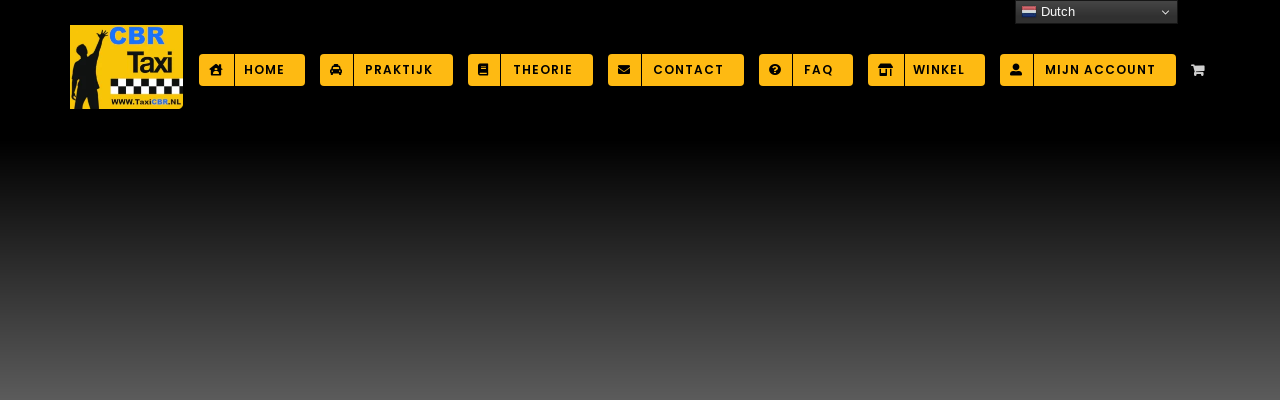

--- FILE ---
content_type: text/html; charset=UTF-8
request_url: https://www.taxicbr.nl/de-beste-manier-om-het-gratis-taxi-theorie-examen-te-oefenen/
body_size: 22237
content:
<!DOCTYPE html>
<html class="avada-html-layout-wide avada-html-header-position-top avada-is-100-percent-template" lang="nl-NL" prefix="og: http://ogp.me/ns# fb: http://ogp.me/ns/fb#" prefix="og: https://ogp.me/ns#">
<head>
	<meta http-equiv="X-UA-Compatible" content="IE=edge" />
	<meta http-equiv="Content-Type" content="text/html; charset=utf-8"/>
	<meta name="viewport" content="width=device-width, initial-scale=1" />
	<!-- Google tag (gtag.js) toestemmingsmodus dataLayer toegevoegd door Site Kit -->
<script type="text/javascript" id="google_gtagjs-js-consent-mode-data-layer">
/* <![CDATA[ */
window.dataLayer = window.dataLayer || [];function gtag(){dataLayer.push(arguments);}
gtag('consent', 'default', {"ad_personalization":"denied","ad_storage":"denied","ad_user_data":"denied","analytics_storage":"denied","functionality_storage":"denied","security_storage":"denied","personalization_storage":"denied","region":["AT","BE","BG","CH","CY","CZ","DE","DK","EE","ES","FI","FR","GB","GR","HR","HU","IE","IS","IT","LI","LT","LU","LV","MT","NL","NO","PL","PT","RO","SE","SI","SK"],"wait_for_update":500});
window._googlesitekitConsentCategoryMap = {"statistics":["analytics_storage"],"marketing":["ad_storage","ad_user_data","ad_personalization"],"functional":["functionality_storage","security_storage"],"preferences":["personalization_storage"]};
window._googlesitekitConsents = {"ad_personalization":"denied","ad_storage":"denied","ad_user_data":"denied","analytics_storage":"denied","functionality_storage":"denied","security_storage":"denied","personalization_storage":"denied","region":["AT","BE","BG","CH","CY","CZ","DE","DK","EE","ES","FI","FR","GB","GR","HR","HU","IE","IS","IT","LI","LT","LU","LV","MT","NL","NO","PL","PT","RO","SE","SI","SK"],"wait_for_update":500};
/* ]]> */
</script>
<!-- Einde Google tag (gtag.js) toestemmingsmodus dataLayer toegevoegd door Site Kit -->

<!-- Search Engine Optimization door Rank Math PRO - https://rankmath.com/ -->
<title>De Beste Manier om het Gratis Taxi Theorie Examen Te Oefenen - Online Taxi Theorie Examen CBR</title>
<meta name="description" content="Gratis taxi theorie examen oefenen"/>
<meta name="robots" content="follow, index, max-snippet:-1, max-video-preview:-1, max-image-preview:large"/>
<link rel="canonical" href="https://www.taxicbr.nl/de-beste-manier-om-het-gratis-taxi-theorie-examen-te-oefenen/" />
<meta property="og:locale" content="nl_NL" />
<meta property="og:type" content="article" />
<meta property="og:title" content="De Beste Manier om het Gratis Taxi Theorie Examen Te Oefenen - Online Taxi Theorie Examen CBR" />
<meta property="og:description" content="Gratis taxi theorie examen oefenen" />
<meta property="og:url" content="https://www.taxicbr.nl/de-beste-manier-om-het-gratis-taxi-theorie-examen-te-oefenen/" />
<meta property="og:site_name" content="Online Taxi Theorie Examen CBR" />
<meta property="article:section" content="Theorie" />
<meta property="article:published_time" content="2023-02-05T20:56:26+01:00" />
<meta name="twitter:card" content="summary_large_image" />
<meta name="twitter:title" content="De Beste Manier om het Gratis Taxi Theorie Examen Te Oefenen - Online Taxi Theorie Examen CBR" />
<meta name="twitter:description" content="Gratis taxi theorie examen oefenen" />
<meta name="twitter:label1" content="Geschreven door" />
<meta name="twitter:data1" content="Instructeur TaxiCBR.NL" />
<meta name="twitter:label2" content="Tijd om te lezen" />
<meta name="twitter:data2" content="1 minuut" />
<script type="application/ld+json" class="rank-math-schema-pro">{"@context":"https://schema.org","@graph":[{"@type":"Place","@id":"https://www.taxicbr.nl/#place","address":{"@type":"PostalAddress","streetAddress":"TaxiCBR.NL","addressLocality":"Almere","addressRegion":"Nederland","postalCode":"1335 EZ","addressCountry":"Nederland"}},{"@type":["EducationalOrganization","Organization"],"@id":"https://www.taxicbr.nl/#organization","name":"TaxiCbr.NL","url":"https://www.taxicbr.nl/","address":{"@type":"PostalAddress","streetAddress":"TaxiCBR.NL","addressLocality":"Almere","addressRegion":"Nederland","postalCode":"1335 EZ","addressCountry":"Nederland"},"logo":{"@type":"ImageObject","@id":"https://www.taxicbr.nl/#logo","url":"https://www.taxicbr.nl/wp-content/uploads/2020/06/Taxicbr-Logo-e1591888378196.png","contentUrl":"https://www.taxicbr.nl/wp-content/uploads/2020/06/Taxicbr-Logo-e1591888378196.png","caption":"Online Taxi Theorie Examen CBR","inLanguage":"nl-NL","width":"473","height":"350"},"location":{"@id":"https://www.taxicbr.nl/#place"}},{"@type":"WebSite","@id":"https://www.taxicbr.nl/#website","url":"https://www.taxicbr.nl","name":"Online Taxi Theorie Examen CBR","alternateName":"Snel Slagen voor uw Taxi Theorie","publisher":{"@id":"https://www.taxicbr.nl/#organization"},"inLanguage":"nl-NL"},{"@type":"BreadcrumbList","@id":"https://www.taxicbr.nl/de-beste-manier-om-het-gratis-taxi-theorie-examen-te-oefenen/#breadcrumb","itemListElement":[{"@type":"ListItem","position":"1","item":{"@id":"https://www.taxicbr.nl"}},{"@type":"ListItem","position":"2","item":{"@id":"https://www.taxicbr.nl/category/theorie/","name":"Theorie"}},{"@type":"ListItem","position":"3","item":{"@id":"https://www.taxicbr.nl/de-beste-manier-om-het-gratis-taxi-theorie-examen-te-oefenen/","name":"De Beste Manier om het Gratis Taxi Theorie Examen Te Oefenen"}}]},{"@type":"WebPage","@id":"https://www.taxicbr.nl/de-beste-manier-om-het-gratis-taxi-theorie-examen-te-oefenen/#webpage","url":"https://www.taxicbr.nl/de-beste-manier-om-het-gratis-taxi-theorie-examen-te-oefenen/","name":"De Beste Manier om het Gratis Taxi Theorie Examen Te Oefenen - Online Taxi Theorie Examen CBR","datePublished":"2023-02-05T20:56:26+01:00","dateModified":"2023-02-05T20:56:26+01:00","isPartOf":{"@id":"https://www.taxicbr.nl/#website"},"inLanguage":"nl-NL","breadcrumb":{"@id":"https://www.taxicbr.nl/de-beste-manier-om-het-gratis-taxi-theorie-examen-te-oefenen/#breadcrumb"}},{"@type":"Person","@id":"https://www.taxicbr.nl/author/infotaxicbr-nl/","name":"Instructeur TaxiCBR.NL","url":"https://www.taxicbr.nl/author/infotaxicbr-nl/","image":{"@type":"ImageObject","@id":"https://secure.gravatar.com/avatar/44cd6298d04a19e47184dbc7629f82211d3d6c97a4f8ac12b6811e99229e887c?s=96&amp;d=mm&amp;r=g","url":"https://secure.gravatar.com/avatar/44cd6298d04a19e47184dbc7629f82211d3d6c97a4f8ac12b6811e99229e887c?s=96&amp;d=mm&amp;r=g","caption":"Instructeur TaxiCBR.NL","inLanguage":"nl-NL"},"sameAs":["https://www.taxicbr.nl"],"worksFor":{"@id":"https://www.taxicbr.nl/#organization"}},{"@type":"NewsArticle","headline":"De Beste Manier om het Gratis Taxi Theorie Examen Te Oefenen - Online Taxi Theorie Examen CBR","datePublished":"2023-02-05T20:56:26+01:00","dateModified":"2023-02-05T20:56:26+01:00","articleSection":"Theorie","author":{"@id":"https://www.taxicbr.nl/author/infotaxicbr-nl/","name":"Instructeur TaxiCBR.NL"},"publisher":{"@id":"https://www.taxicbr.nl/#organization"},"description":"Gratis taxi theorie examen oefenen","copyrightYear":"2023","copyrightHolder":{"@id":"https://www.taxicbr.nl/#organization"},"name":"De Beste Manier om het Gratis Taxi Theorie Examen Te Oefenen - Online Taxi Theorie Examen CBR","@id":"https://www.taxicbr.nl/de-beste-manier-om-het-gratis-taxi-theorie-examen-te-oefenen/#richSnippet","isPartOf":{"@id":"https://www.taxicbr.nl/de-beste-manier-om-het-gratis-taxi-theorie-examen-te-oefenen/#webpage"},"inLanguage":"nl-NL","mainEntityOfPage":{"@id":"https://www.taxicbr.nl/de-beste-manier-om-het-gratis-taxi-theorie-examen-te-oefenen/#webpage"}}]}</script>
<!-- /Rank Math WordPress SEO plugin -->

<link rel='dns-prefetch' href='//www.googletagmanager.com' />
<link rel='dns-prefetch' href='//pagead2.googlesyndication.com' />
<link rel="alternate" type="application/rss+xml" title="Online Taxi Theorie Examen CBR &raquo; feed" href="https://www.taxicbr.nl/feed/" />
<link rel="alternate" type="application/rss+xml" title="Online Taxi Theorie Examen CBR &raquo; reacties feed" href="https://www.taxicbr.nl/comments/feed/" />
								<link rel="icon" href="https://www.taxicbr.nl/wp-content/uploads/2020/06/taxi-favicon.png" type="image/png" />
		
					<!-- Apple Touch Icon -->
						<link rel="apple-touch-icon" sizes="180x180" href="https://www.taxicbr.nl/wp-content/uploads/2020/06/taxi-favicon.png" type="image/png">
		
					<!-- Android Icon -->
						<link rel="icon" sizes="192x192" href="https://www.taxicbr.nl/wp-content/uploads/2020/06/taxi-favicon.png" type="image/png">
		
					<!-- MS Edge Icon -->
						<meta name="msapplication-TileImage" content="https://www.taxicbr.nl/wp-content/uploads/2020/06/taxi-favicon.png" type="image/png">
				<link rel="alternate" type="application/rss+xml" title="Online Taxi Theorie Examen CBR &raquo; De Beste Manier om het Gratis Taxi Theorie Examen Te Oefenen reacties feed" href="https://www.taxicbr.nl/de-beste-manier-om-het-gratis-taxi-theorie-examen-te-oefenen/feed/" />
<link rel="alternate" title="oEmbed (JSON)" type="application/json+oembed" href="https://www.taxicbr.nl/wp-json/oembed/1.0/embed?url=https%3A%2F%2Fwww.taxicbr.nl%2Fde-beste-manier-om-het-gratis-taxi-theorie-examen-te-oefenen%2F" />
<link rel="alternate" title="oEmbed (XML)" type="text/xml+oembed" href="https://www.taxicbr.nl/wp-json/oembed/1.0/embed?url=https%3A%2F%2Fwww.taxicbr.nl%2Fde-beste-manier-om-het-gratis-taxi-theorie-examen-te-oefenen%2F&#038;format=xml" />
					<meta name="description" content="Gratis taxi theorie examen oefenen

Als je een taxi wilt besturen, moet je eerst je theorie-examen halen. Om je voor te bereiden op dit examen, is het belangrijk om veel te oefenen. Gelukkig is er een manier om gratis taxi theorie examen oefenen.

Om je voor te bereiden op je theorie-examen, kun je gebruik maken van verschillende"/>
				
		<meta property="og:locale" content="nl_NL"/>
		<meta property="og:type" content="article"/>
		<meta property="og:site_name" content="Online Taxi Theorie Examen CBR"/>
		<meta property="og:title" content="De Beste Manier om het Gratis Taxi Theorie Examen Te Oefenen - Online Taxi Theorie Examen CBR"/>
				<meta property="og:description" content="Gratis taxi theorie examen oefenen

Als je een taxi wilt besturen, moet je eerst je theorie-examen halen. Om je voor te bereiden op dit examen, is het belangrijk om veel te oefenen. Gelukkig is er een manier om gratis taxi theorie examen oefenen.

Om je voor te bereiden op je theorie-examen, kun je gebruik maken van verschillende"/>
				<meta property="og:url" content="https://www.taxicbr.nl/de-beste-manier-om-het-gratis-taxi-theorie-examen-te-oefenen/"/>
										<meta property="article:published_time" content="2023-02-05T19:56:26+01:00"/>
											<meta name="author" content="Instructeur TaxiCBR.NL"/>
								<meta property="og:image" content="https://www.taxicbr.nl/wp-content/uploads/2020/11/hoofdlogo.png"/>
		<meta property="og:image:width" content="225"/>
		<meta property="og:image:height" content="167"/>
		<meta property="og:image:type" content="image/png"/>
				<style id='wp-img-auto-sizes-contain-inline-css' type='text/css'>
img:is([sizes=auto i],[sizes^="auto," i]){contain-intrinsic-size:3000px 1500px}
/*# sourceURL=wp-img-auto-sizes-contain-inline-css */
</style>
<link rel='stylesheet' id='ays-form-maker-css' href='https://www.taxicbr.nl/wp-content/plugins/easy-form/public/css/ays-form-maker-public.css?ver=20.0.3' type='text/css' media='all' />
<link rel='stylesheet' id='ihc_front_end_style-css' href='https://www.taxicbr.nl/wp-content/plugins/indeed-membership-pro/assets/css/style.min.css?ver=13.3' type='text/css' media='all' />
<link rel='stylesheet' id='ihc_templates_style-css' href='https://www.taxicbr.nl/wp-content/plugins/indeed-membership-pro/assets/css/templates.min.css?ver=13.3' type='text/css' media='all' />
<link rel='stylesheet' id='quiz-maker-advanced-display-quizzes-adq-quiz-dataTable-css' href='https://www.taxicbr.nl/wp-content/plugins/quiz-maker/public/css/quiz-maker-dataTables.min.css?ver=1.0.1' type='text/css' media='all' />
<link rel='stylesheet' id='quiz-maker-advanced-display-quizzes-sweetalert-css-css' href='https://www.taxicbr.nl/wp-content/plugins/quiz-maker/public/css/quiz-maker-sweetalert2.min.css?ver=1.0.1' type='text/css' media='all' />
<link rel='stylesheet' id='quiz-maker-advanced-display-quizzes-css' href='https://www.taxicbr.nl/wp-content/plugins/quiz-maker-advanced-display-quizzes/public/css/quiz-maker-advanced-display-quizzes-public.css?ver=1.0.1' type='text/css' media='all' />
<link rel='stylesheet' id='quiz-maker-css' href='https://www.taxicbr.nl/wp-content/plugins/quiz-maker/public/css/quiz-maker-public.css?ver=31.8.2' type='text/css' media='all' />
<style id='woocommerce-inline-inline-css' type='text/css'>
.woocommerce form .form-row .required { visibility: visible; }
/*# sourceURL=woocommerce-inline-inline-css */
</style>
<link rel='stylesheet' id='mollie-applepaydirect-css' href='https://www.taxicbr.nl/wp-content/plugins/mollie-payments-for-woocommerce/public/css/mollie-applepaydirect.min.css?ver=1768841530' type='text/css' media='screen' />
<link rel='stylesheet' id='fusion-dynamic-css-css' href='https://www.taxicbr.nl/wp-content/uploads/fusion-styles/3605ab949b01e513b2c3cfa23f07aa42.min.css?ver=3.14.2' type='text/css' media='all' />
<script type="text/javascript" src="https://www.taxicbr.nl/wp-includes/js/jquery/jquery.min.js?ver=3.7.1" id="jquery-core-js"></script>
<script type="text/javascript" id="ihc-front_end_js-js-extra">
/* <![CDATA[ */
var ihc_translated_labels = {"delete_level":"Weet u zeker dat u wilt verwijderen van dit lidmaatschap?","cancel_level":"Weet u zeker dat u wilt annuleren dit lidmaatschap?"};
//# sourceURL=ihc-front_end_js-js-extra
/* ]]> */
</script>
<script type="text/javascript" src="https://www.taxicbr.nl/wp-content/plugins/indeed-membership-pro/assets/js/functions.min.js?ver=13.3" id="ihc-front_end_js-js"></script>
<script type="text/javascript" id="ihc-front_end_js-js-after">
/* <![CDATA[ */
var ihc_site_url='https://www.taxicbr.nl';
var ihc_plugin_url='https://www.taxicbr.nl/wp-content/plugins/indeed-membership-pro/';
var ihc_ajax_url='https://www.taxicbr.nl/wp-admin/admin-ajax.php';
var ihcStripeMultiply='100';
//# sourceURL=ihc-front_end_js-js-after
/* ]]> */
</script>
<script type="text/javascript" src="https://www.taxicbr.nl/wp-content/plugins/quiz-maker-advanced-display-quizzes/public/js/quiz-maker-advanced-display-quizzes-public.js?ver=1.0.1" id="quiz-maker-advanced-display-quizzes-js"></script>
<script type="text/javascript" src="https://www.taxicbr.nl/wp-content/plugins/woocommerce/assets/js/jquery-blockui/jquery.blockUI.min.js?ver=2.7.0-wc.10.4.3" id="wc-jquery-blockui-js" defer="defer" data-wp-strategy="defer"></script>
<script type="text/javascript" id="wc-add-to-cart-js-extra">
/* <![CDATA[ */
var wc_add_to_cart_params = {"ajax_url":"/wp-admin/admin-ajax.php","wc_ajax_url":"/?wc-ajax=%%endpoint%%","i18n_view_cart":"Bekijk winkelwagen","cart_url":"https://www.taxicbr.nl/winkelwagen/","is_cart":"","cart_redirect_after_add":"yes"};
//# sourceURL=wc-add-to-cart-js-extra
/* ]]> */
</script>
<script type="text/javascript" src="https://www.taxicbr.nl/wp-content/plugins/woocommerce/assets/js/frontend/add-to-cart.min.js?ver=10.4.3" id="wc-add-to-cart-js" defer="defer" data-wp-strategy="defer"></script>
<script type="text/javascript" src="https://www.taxicbr.nl/wp-content/plugins/woocommerce/assets/js/js-cookie/js.cookie.min.js?ver=2.1.4-wc.10.4.3" id="wc-js-cookie-js" defer="defer" data-wp-strategy="defer"></script>
<script type="text/javascript" id="woocommerce-js-extra">
/* <![CDATA[ */
var woocommerce_params = {"ajax_url":"/wp-admin/admin-ajax.php","wc_ajax_url":"/?wc-ajax=%%endpoint%%","i18n_password_show":"Wachtwoord weergeven","i18n_password_hide":"Wachtwoord verbergen"};
//# sourceURL=woocommerce-js-extra
/* ]]> */
</script>
<script type="text/javascript" src="https://www.taxicbr.nl/wp-content/plugins/woocommerce/assets/js/frontend/woocommerce.min.js?ver=10.4.3" id="woocommerce-js" defer="defer" data-wp-strategy="defer"></script>

<!-- Google tag (gtag.js) snippet toegevoegd door Site Kit -->
<!-- Google Analytics snippet toegevoegd door Site Kit -->
<script type="text/javascript" src="https://www.googletagmanager.com/gtag/js?id=G-9WFNNL5RJM" id="google_gtagjs-js" async></script>
<script type="text/javascript" id="google_gtagjs-js-after">
/* <![CDATA[ */
window.dataLayer = window.dataLayer || [];function gtag(){dataLayer.push(arguments);}
gtag("set","linker",{"domains":["www.taxicbr.nl"]});
gtag("js", new Date());
gtag("set", "developer_id.dZTNiMT", true);
gtag("config", "G-9WFNNL5RJM");
//# sourceURL=google_gtagjs-js-after
/* ]]> */
</script>
<link rel="https://api.w.org/" href="https://www.taxicbr.nl/wp-json/" /><link rel="alternate" title="JSON" type="application/json" href="https://www.taxicbr.nl/wp-json/wp/v2/posts/5705" /><link rel="EditURI" type="application/rsd+xml" title="RSD" href="https://www.taxicbr.nl/xmlrpc.php?rsd" />
<meta name="generator" content="WordPress 6.9" />
<link rel='shortlink' href='https://www.taxicbr.nl/?p=5705' />
<meta name="generator" content="Site Kit by Google 1.170.0" /><meta name='ump-hash' content='MTMuNHwwfDE='><meta name='ump-token' content='a9f5431043'>		<link rel="manifest" href="https://www.taxicbr.nl/wp-json/wp/v2/web-app-manifest">
					<meta name="theme-color" content="#000000">
								<meta name="apple-mobile-web-app-capable" content="yes">
				<meta name="mobile-web-app-capable" content="yes">

				<link rel="apple-touch-startup-image" href="https://www.taxicbr.nl/wp-content/uploads/2020/06/cropped-taxi-favicon-200x200.png">

				<meta name="apple-mobile-web-app-title" content="Taxi Theorie">
		<meta name="application-name" content="Taxi Theorie">
		<script type="text/javascript">var daamAjaxUrl = "https://www.taxicbr.nl/wp-admin/admin-ajax.php";var daamNonce = "6eb862b330";</script><!-- Google site verification - Google for WooCommerce -->
<meta name="google-site-verification" content="OjaTw64qe9uJ5Gm4IvB16A7Vp-oFl0flo431zUwNPvc" />
<style type="text/css" id="css-fb-visibility">@media screen and (max-width: 640px){.fusion-no-small-visibility{display:none !important;}body .sm-text-align-center{text-align:center !important;}body .sm-text-align-left{text-align:left !important;}body .sm-text-align-right{text-align:right !important;}body .sm-text-align-justify{text-align:justify !important;}body .sm-flex-align-center{justify-content:center !important;}body .sm-flex-align-flex-start{justify-content:flex-start !important;}body .sm-flex-align-flex-end{justify-content:flex-end !important;}body .sm-mx-auto{margin-left:auto !important;margin-right:auto !important;}body .sm-ml-auto{margin-left:auto !important;}body .sm-mr-auto{margin-right:auto !important;}body .fusion-absolute-position-small{position:absolute;width:100%;}.awb-sticky.awb-sticky-small{ position: sticky; top: var(--awb-sticky-offset,0); }}@media screen and (min-width: 641px) and (max-width: 1024px){.fusion-no-medium-visibility{display:none !important;}body .md-text-align-center{text-align:center !important;}body .md-text-align-left{text-align:left !important;}body .md-text-align-right{text-align:right !important;}body .md-text-align-justify{text-align:justify !important;}body .md-flex-align-center{justify-content:center !important;}body .md-flex-align-flex-start{justify-content:flex-start !important;}body .md-flex-align-flex-end{justify-content:flex-end !important;}body .md-mx-auto{margin-left:auto !important;margin-right:auto !important;}body .md-ml-auto{margin-left:auto !important;}body .md-mr-auto{margin-right:auto !important;}body .fusion-absolute-position-medium{position:absolute;width:100%;}.awb-sticky.awb-sticky-medium{ position: sticky; top: var(--awb-sticky-offset,0); }}@media screen and (min-width: 1025px){.fusion-no-large-visibility{display:none !important;}body .lg-text-align-center{text-align:center !important;}body .lg-text-align-left{text-align:left !important;}body .lg-text-align-right{text-align:right !important;}body .lg-text-align-justify{text-align:justify !important;}body .lg-flex-align-center{justify-content:center !important;}body .lg-flex-align-flex-start{justify-content:flex-start !important;}body .lg-flex-align-flex-end{justify-content:flex-end !important;}body .lg-mx-auto{margin-left:auto !important;margin-right:auto !important;}body .lg-ml-auto{margin-left:auto !important;}body .lg-mr-auto{margin-right:auto !important;}body .fusion-absolute-position-large{position:absolute;width:100%;}.awb-sticky.awb-sticky-large{ position: sticky; top: var(--awb-sticky-offset,0); }}</style>	<noscript><style>.woocommerce-product-gallery{ opacity: 1 !important; }</style></noscript>
	
<!-- Google AdSense meta tags toegevoegd door Site Kit -->
<meta name="google-adsense-platform-account" content="ca-host-pub-2644536267352236">
<meta name="google-adsense-platform-domain" content="sitekit.withgoogle.com">
<!-- Einde Google AdSense meta tags toegevoegd door Site Kit -->

<!-- Google Tag Manager snippet toegevoegd door Site Kit -->
<script type="text/javascript">
/* <![CDATA[ */

			( function( w, d, s, l, i ) {
				w[l] = w[l] || [];
				w[l].push( {'gtm.start': new Date().getTime(), event: 'gtm.js'} );
				var f = d.getElementsByTagName( s )[0],
					j = d.createElement( s ), dl = l != 'dataLayer' ? '&l=' + l : '';
				j.async = true;
				j.src = 'https://www.googletagmanager.com/gtm.js?id=' + i + dl;
				f.parentNode.insertBefore( j, f );
			} )( window, document, 'script', 'dataLayer', 'GTM-WTQ2BQ7' );
			
/* ]]> */
</script>

<!-- Einde Google Tag Manager snippet toegevoegd door Site Kit -->

<!-- Google AdSense snippet toegevoegd door Site Kit -->
<script type="text/javascript" async="async" src="https://pagead2.googlesyndication.com/pagead/js/adsbygoogle.js?client=ca-pub-2373692314072032&amp;host=ca-host-pub-2644536267352236" crossorigin="anonymous"></script>

<!-- Einde Google AdSense snippet toegevoegd door Site Kit -->
		<script type="text/javascript">
			var doc = document.documentElement;
			doc.setAttribute( 'data-useragent', navigator.userAgent );
		</script>
		
	<style id='global-styles-inline-css' type='text/css'>
:root{--wp--preset--aspect-ratio--square: 1;--wp--preset--aspect-ratio--4-3: 4/3;--wp--preset--aspect-ratio--3-4: 3/4;--wp--preset--aspect-ratio--3-2: 3/2;--wp--preset--aspect-ratio--2-3: 2/3;--wp--preset--aspect-ratio--16-9: 16/9;--wp--preset--aspect-ratio--9-16: 9/16;--wp--preset--color--black: #000000;--wp--preset--color--cyan-bluish-gray: #abb8c3;--wp--preset--color--white: #ffffff;--wp--preset--color--pale-pink: #f78da7;--wp--preset--color--vivid-red: #cf2e2e;--wp--preset--color--luminous-vivid-orange: #ff6900;--wp--preset--color--luminous-vivid-amber: #fcb900;--wp--preset--color--light-green-cyan: #7bdcb5;--wp--preset--color--vivid-green-cyan: #00d084;--wp--preset--color--pale-cyan-blue: #8ed1fc;--wp--preset--color--vivid-cyan-blue: #0693e3;--wp--preset--color--vivid-purple: #9b51e0;--wp--preset--color--awb-color-1: #ffffff;--wp--preset--color--awb-color-2: #f6f6f6;--wp--preset--color--awb-color-3: #ebeaea;--wp--preset--color--awb-color-4: #e0dede;--wp--preset--color--awb-color-5: #feba12;--wp--preset--color--awb-color-6: #747474;--wp--preset--color--awb-color-7: #333333;--wp--preset--color--awb-color-8: #000000;--wp--preset--color--awb-color-custom-10: #65bc7b;--wp--preset--color--awb-color-custom-11: #bebdbd;--wp--preset--color--awb-color-custom-12: #e8e8e8;--wp--preset--color--awb-color-custom-13: rgba(235,234,234,0.8);--wp--preset--gradient--vivid-cyan-blue-to-vivid-purple: linear-gradient(135deg,rgb(6,147,227) 0%,rgb(155,81,224) 100%);--wp--preset--gradient--light-green-cyan-to-vivid-green-cyan: linear-gradient(135deg,rgb(122,220,180) 0%,rgb(0,208,130) 100%);--wp--preset--gradient--luminous-vivid-amber-to-luminous-vivid-orange: linear-gradient(135deg,rgb(252,185,0) 0%,rgb(255,105,0) 100%);--wp--preset--gradient--luminous-vivid-orange-to-vivid-red: linear-gradient(135deg,rgb(255,105,0) 0%,rgb(207,46,46) 100%);--wp--preset--gradient--very-light-gray-to-cyan-bluish-gray: linear-gradient(135deg,rgb(238,238,238) 0%,rgb(169,184,195) 100%);--wp--preset--gradient--cool-to-warm-spectrum: linear-gradient(135deg,rgb(74,234,220) 0%,rgb(151,120,209) 20%,rgb(207,42,186) 40%,rgb(238,44,130) 60%,rgb(251,105,98) 80%,rgb(254,248,76) 100%);--wp--preset--gradient--blush-light-purple: linear-gradient(135deg,rgb(255,206,236) 0%,rgb(152,150,240) 100%);--wp--preset--gradient--blush-bordeaux: linear-gradient(135deg,rgb(254,205,165) 0%,rgb(254,45,45) 50%,rgb(107,0,62) 100%);--wp--preset--gradient--luminous-dusk: linear-gradient(135deg,rgb(255,203,112) 0%,rgb(199,81,192) 50%,rgb(65,88,208) 100%);--wp--preset--gradient--pale-ocean: linear-gradient(135deg,rgb(255,245,203) 0%,rgb(182,227,212) 50%,rgb(51,167,181) 100%);--wp--preset--gradient--electric-grass: linear-gradient(135deg,rgb(202,248,128) 0%,rgb(113,206,126) 100%);--wp--preset--gradient--midnight: linear-gradient(135deg,rgb(2,3,129) 0%,rgb(40,116,252) 100%);--wp--preset--font-size--small: 10.5px;--wp--preset--font-size--medium: 20px;--wp--preset--font-size--large: 21px;--wp--preset--font-size--x-large: 42px;--wp--preset--font-size--normal: 14px;--wp--preset--font-size--xlarge: 28px;--wp--preset--font-size--huge: 42px;--wp--preset--spacing--20: 0.44rem;--wp--preset--spacing--30: 0.67rem;--wp--preset--spacing--40: 1rem;--wp--preset--spacing--50: 1.5rem;--wp--preset--spacing--60: 2.25rem;--wp--preset--spacing--70: 3.38rem;--wp--preset--spacing--80: 5.06rem;--wp--preset--shadow--natural: 6px 6px 9px rgba(0, 0, 0, 0.2);--wp--preset--shadow--deep: 12px 12px 50px rgba(0, 0, 0, 0.4);--wp--preset--shadow--sharp: 6px 6px 0px rgba(0, 0, 0, 0.2);--wp--preset--shadow--outlined: 6px 6px 0px -3px rgb(255, 255, 255), 6px 6px rgb(0, 0, 0);--wp--preset--shadow--crisp: 6px 6px 0px rgb(0, 0, 0);}:where(.is-layout-flex){gap: 0.5em;}:where(.is-layout-grid){gap: 0.5em;}body .is-layout-flex{display: flex;}.is-layout-flex{flex-wrap: wrap;align-items: center;}.is-layout-flex > :is(*, div){margin: 0;}body .is-layout-grid{display: grid;}.is-layout-grid > :is(*, div){margin: 0;}:where(.wp-block-columns.is-layout-flex){gap: 2em;}:where(.wp-block-columns.is-layout-grid){gap: 2em;}:where(.wp-block-post-template.is-layout-flex){gap: 1.25em;}:where(.wp-block-post-template.is-layout-grid){gap: 1.25em;}.has-black-color{color: var(--wp--preset--color--black) !important;}.has-cyan-bluish-gray-color{color: var(--wp--preset--color--cyan-bluish-gray) !important;}.has-white-color{color: var(--wp--preset--color--white) !important;}.has-pale-pink-color{color: var(--wp--preset--color--pale-pink) !important;}.has-vivid-red-color{color: var(--wp--preset--color--vivid-red) !important;}.has-luminous-vivid-orange-color{color: var(--wp--preset--color--luminous-vivid-orange) !important;}.has-luminous-vivid-amber-color{color: var(--wp--preset--color--luminous-vivid-amber) !important;}.has-light-green-cyan-color{color: var(--wp--preset--color--light-green-cyan) !important;}.has-vivid-green-cyan-color{color: var(--wp--preset--color--vivid-green-cyan) !important;}.has-pale-cyan-blue-color{color: var(--wp--preset--color--pale-cyan-blue) !important;}.has-vivid-cyan-blue-color{color: var(--wp--preset--color--vivid-cyan-blue) !important;}.has-vivid-purple-color{color: var(--wp--preset--color--vivid-purple) !important;}.has-black-background-color{background-color: var(--wp--preset--color--black) !important;}.has-cyan-bluish-gray-background-color{background-color: var(--wp--preset--color--cyan-bluish-gray) !important;}.has-white-background-color{background-color: var(--wp--preset--color--white) !important;}.has-pale-pink-background-color{background-color: var(--wp--preset--color--pale-pink) !important;}.has-vivid-red-background-color{background-color: var(--wp--preset--color--vivid-red) !important;}.has-luminous-vivid-orange-background-color{background-color: var(--wp--preset--color--luminous-vivid-orange) !important;}.has-luminous-vivid-amber-background-color{background-color: var(--wp--preset--color--luminous-vivid-amber) !important;}.has-light-green-cyan-background-color{background-color: var(--wp--preset--color--light-green-cyan) !important;}.has-vivid-green-cyan-background-color{background-color: var(--wp--preset--color--vivid-green-cyan) !important;}.has-pale-cyan-blue-background-color{background-color: var(--wp--preset--color--pale-cyan-blue) !important;}.has-vivid-cyan-blue-background-color{background-color: var(--wp--preset--color--vivid-cyan-blue) !important;}.has-vivid-purple-background-color{background-color: var(--wp--preset--color--vivid-purple) !important;}.has-black-border-color{border-color: var(--wp--preset--color--black) !important;}.has-cyan-bluish-gray-border-color{border-color: var(--wp--preset--color--cyan-bluish-gray) !important;}.has-white-border-color{border-color: var(--wp--preset--color--white) !important;}.has-pale-pink-border-color{border-color: var(--wp--preset--color--pale-pink) !important;}.has-vivid-red-border-color{border-color: var(--wp--preset--color--vivid-red) !important;}.has-luminous-vivid-orange-border-color{border-color: var(--wp--preset--color--luminous-vivid-orange) !important;}.has-luminous-vivid-amber-border-color{border-color: var(--wp--preset--color--luminous-vivid-amber) !important;}.has-light-green-cyan-border-color{border-color: var(--wp--preset--color--light-green-cyan) !important;}.has-vivid-green-cyan-border-color{border-color: var(--wp--preset--color--vivid-green-cyan) !important;}.has-pale-cyan-blue-border-color{border-color: var(--wp--preset--color--pale-cyan-blue) !important;}.has-vivid-cyan-blue-border-color{border-color: var(--wp--preset--color--vivid-cyan-blue) !important;}.has-vivid-purple-border-color{border-color: var(--wp--preset--color--vivid-purple) !important;}.has-vivid-cyan-blue-to-vivid-purple-gradient-background{background: var(--wp--preset--gradient--vivid-cyan-blue-to-vivid-purple) !important;}.has-light-green-cyan-to-vivid-green-cyan-gradient-background{background: var(--wp--preset--gradient--light-green-cyan-to-vivid-green-cyan) !important;}.has-luminous-vivid-amber-to-luminous-vivid-orange-gradient-background{background: var(--wp--preset--gradient--luminous-vivid-amber-to-luminous-vivid-orange) !important;}.has-luminous-vivid-orange-to-vivid-red-gradient-background{background: var(--wp--preset--gradient--luminous-vivid-orange-to-vivid-red) !important;}.has-very-light-gray-to-cyan-bluish-gray-gradient-background{background: var(--wp--preset--gradient--very-light-gray-to-cyan-bluish-gray) !important;}.has-cool-to-warm-spectrum-gradient-background{background: var(--wp--preset--gradient--cool-to-warm-spectrum) !important;}.has-blush-light-purple-gradient-background{background: var(--wp--preset--gradient--blush-light-purple) !important;}.has-blush-bordeaux-gradient-background{background: var(--wp--preset--gradient--blush-bordeaux) !important;}.has-luminous-dusk-gradient-background{background: var(--wp--preset--gradient--luminous-dusk) !important;}.has-pale-ocean-gradient-background{background: var(--wp--preset--gradient--pale-ocean) !important;}.has-electric-grass-gradient-background{background: var(--wp--preset--gradient--electric-grass) !important;}.has-midnight-gradient-background{background: var(--wp--preset--gradient--midnight) !important;}.has-small-font-size{font-size: var(--wp--preset--font-size--small) !important;}.has-medium-font-size{font-size: var(--wp--preset--font-size--medium) !important;}.has-large-font-size{font-size: var(--wp--preset--font-size--large) !important;}.has-x-large-font-size{font-size: var(--wp--preset--font-size--x-large) !important;}
/*# sourceURL=global-styles-inline-css */
</style>
</head>

<body class="wp-singular post-template-default single single-post postid-5705 single-format-standard wp-custom-logo wp-theme-Avada theme-Avada woocommerce-no-js awb-no-sidebars fusion-image-hovers fusion-pagination-sizing fusion-button_type-flat fusion-button_span-no fusion-button_gradient-linear avada-image-rollover-circle-no avada-image-rollover-yes avada-image-rollover-direction-fade fusion-body ltr no-tablet-sticky-header no-mobile-sticky-header no-mobile-slidingbar no-mobile-totop fusion-disable-outline fusion-sub-menu-fade mobile-logo-pos-left layout-wide-mode avada-has-boxed-modal-shadow- layout-scroll-offset-full avada-has-zero-margin-offset-top fusion-top-header menu-text-align-center fusion-woo-product-design-clean fusion-woo-shop-page-columns-4 fusion-woo-related-columns-4 fusion-woo-archive-page-columns-3 woo-sale-badge-circle woo-outofstock-badge-top_bar mobile-menu-design-modern fusion-show-pagination-text fusion-header-layout-v1 avada-responsive avada-footer-fx-none avada-menu-highlight-style-textcolor fusion-search-form-classic fusion-main-menu-search-dropdown fusion-avatar-square avada-dropdown-styles avada-blog-layout-grid avada-blog-archive-layout-grid avada-header-shadow-no avada-menu-icon-position-left avada-has-megamenu-shadow avada-has-mainmenu-dropdown-divider avada-has-titlebar-hide avada-header-border-color-full-transparent avada-header-top-bg-not-opaque avada-has-pagination-width_height avada-flyout-menu-direction-fade avada-ec-views-v1" data-awb-post-id="5705">
			<!-- Google Tag Manager (noscript) snippet toegevoegd door Site Kit -->
		<noscript>
			<iframe src="https://www.googletagmanager.com/ns.html?id=GTM-WTQ2BQ7" height="0" width="0" style="display:none;visibility:hidden"></iframe>
		</noscript>
		<!-- Einde Google Tag Manager (noscript) snippet toegevoegd door Site Kit -->
			<a class="skip-link screen-reader-text" href="#content">Ga naar inhoud</a>

	<div id="boxed-wrapper">
		
		<div id="wrapper" class="fusion-wrapper">
			<div id="home" style="position:relative;top:-1px;"></div>
							
					
			<header class="fusion-header-wrapper">
				<div class="fusion-header-v1 fusion-logo-alignment fusion-logo-left fusion-sticky-menu-1 fusion-sticky-logo-1 fusion-mobile-logo-1  fusion-mobile-menu-design-modern">
					<div class="fusion-header-sticky-height"></div>
<div class="fusion-header">
	<div class="fusion-row">
					<div class="fusion-logo" data-margin-top="25px" data-margin-bottom="25px" data-margin-left="0px" data-margin-right="0px">
			<a class="fusion-logo-link"  href="https://www.taxicbr.nl/" >

						<!-- standard logo -->
			<img src="https://www.taxicbr.nl/wp-content/uploads/2020/11/hoofdlogo.png" srcset="https://www.taxicbr.nl/wp-content/uploads/2020/11/hoofdlogo.png 1x, https://www.taxicbr.nl/wp-content/uploads/2020/11/hoofdlogo.png 2x" width="225" height="167" style="max-height:167px;height:auto;" alt="Online Taxi Theorie Examen CBR Logo" data-retina_logo_url="https://www.taxicbr.nl/wp-content/uploads/2020/11/hoofdlogo.png" class="fusion-standard-logo" />

											<!-- mobile logo -->
				<img src="https://www.taxicbr.nl/wp-content/uploads/2021/04/MobileLogo.png" srcset="https://www.taxicbr.nl/wp-content/uploads/2021/04/MobileLogo.png 1x, https://www.taxicbr.nl/wp-content/uploads/2021/04/MobileLogo.png 2x" width="100" height="74" style="max-height:74px;height:auto;" alt="Online Taxi Theorie Examen CBR Logo" data-retina_logo_url="https://www.taxicbr.nl/wp-content/uploads/2021/04/MobileLogo.png" class="fusion-mobile-logo" />
			
											<!-- sticky header logo -->
				<img src="https://www.taxicbr.nl/wp-content/uploads/2020/11/hoofdlogo.png" srcset="https://www.taxicbr.nl/wp-content/uploads/2020/11/hoofdlogo.png 1x, https://www.taxicbr.nl/wp-content/uploads/2020/11/hoofdlogo.png 2x" width="225" height="167" style="max-height:167px;height:auto;" alt="Online Taxi Theorie Examen CBR Logo" data-retina_logo_url="https://www.taxicbr.nl/wp-content/uploads/2020/11/hoofdlogo.png" class="fusion-sticky-logo" />
					</a>
		</div>		<nav class="fusion-main-menu" aria-label="Main Menu"><ul id="menu-taxi-main-menu" class="fusion-menu"><li  id="menu-item-31"  class="menu-item menu-item-type-post_type menu-item-object-page menu-item-home menu-item-31 fusion-menu-item-button"  data-item-id="31"><a  href="https://www.taxicbr.nl/" class="fusion-textcolor-highlight"><span class="menu-text fusion-button button-default button-small"><span class="button-icon-divider-left"><i class="glyphicon fa-house-user fas" aria-hidden="true"></i></span><span class="fusion-button-text-left">HOME</span></span></a></li><li  id="menu-item-2242"  class="menu-item menu-item-type-post_type menu-item-object-page menu-item-2242 fusion-menu-item-button"  data-item-id="2242"><a  href="https://www.taxicbr.nl/tarieven/" class="fusion-textcolor-highlight"><span class="menu-text fusion-button button-default button-small"><span class="button-icon-divider-left"><i class="glyphicon fa-taxi fas" aria-hidden="true"></i></span><span class="fusion-button-text-left">PRAKTIJK</span></span></a></li><li  id="menu-item-2204"  class="menu-item menu-item-type-post_type menu-item-object-page menu-item-2204 fusion-menu-item-button"  data-item-id="2204"><a  href="https://www.taxicbr.nl/abonnementen/" class="fusion-textcolor-highlight"><span class="menu-text fusion-button button-default button-small"><span class="button-icon-divider-left"><i class="glyphicon fa-book fas" aria-hidden="true"></i></span><span class="fusion-button-text-left">THEORIE</span></span></a></li><li  id="menu-item-35"  class="menu-item menu-item-type-post_type menu-item-object-page menu-item-35 fusion-menu-item-button"  data-item-id="35"><a  href="https://www.taxicbr.nl/contact/" class="fusion-textcolor-highlight"><span class="menu-text fusion-button button-default button-small"><span class="button-icon-divider-left"><i class="glyphicon fa-envelope fas" aria-hidden="true"></i></span><span class="fusion-button-text-left">CONTACT</span></span></a></li><li  id="menu-item-2203"  class="menu-item menu-item-type-post_type menu-item-object-page menu-item-2203 fusion-menu-item-button"  data-item-id="2203"><a  href="https://www.taxicbr.nl/faq/" class="fusion-textcolor-highlight"><span class="menu-text fusion-button button-default button-small"><span class="button-icon-divider-left"><i class="glyphicon fa-question-circle fas" aria-hidden="true"></i></span><span class="fusion-button-text-left">FAQ</span></span></a></li><li  id="menu-item-3530"  class="menu-item menu-item-type-custom menu-item-object-custom menu-item-3530 fusion-menu-item-button"  data-item-id="3530"><a  target="_blank" rel="noopener noreferrer" href="https://www.taxicbr.nl/winkel/" class="fusion-textcolor-highlight"><span class="menu-text fusion-button button-default button-small"><span class="button-icon-divider-left"><i class="glyphicon fa-store-alt fas" aria-hidden="true"></i></span><span class="fusion-button-text-left">WINKEL</span></span></a></li><li  id="menu-item-6053"  class="menu-item menu-item-type-custom menu-item-object-custom menu-item-6053 fusion-menu-item-button"  data-item-id="6053"><a  href="https://www.taxicbr.nl/mijn_account/ihc/" class="fusion-textcolor-highlight"><span class="menu-text fusion-button button-default button-small"><span class="button-icon-divider-left"><i class="glyphicon fa-user-alt fas" aria-hidden="true"></i></span><span class="fusion-button-text-left">MIJN ACCOUNT</span></span></a></li><li class="fusion-custom-menu-item fusion-menu-cart fusion-main-menu-cart fusion-widget-cart-counter"><a class="fusion-main-menu-icon" href="https://www.taxicbr.nl/winkelwagen/"><span class="menu-text" aria-label="Toon winkelwagen"></span></a></li></ul></nav><nav class="fusion-main-menu fusion-sticky-menu" aria-label="Main Menu Sticky"><ul id="menu-taxi-main-menu-1" class="fusion-menu"><li   class="menu-item menu-item-type-post_type menu-item-object-page menu-item-home menu-item-31 fusion-menu-item-button"  data-item-id="31"><a  href="https://www.taxicbr.nl/" class="fusion-textcolor-highlight"><span class="menu-text fusion-button button-default button-small"><span class="button-icon-divider-left"><i class="glyphicon fa-house-user fas" aria-hidden="true"></i></span><span class="fusion-button-text-left">HOME</span></span></a></li><li   class="menu-item menu-item-type-post_type menu-item-object-page menu-item-2242 fusion-menu-item-button"  data-item-id="2242"><a  href="https://www.taxicbr.nl/tarieven/" class="fusion-textcolor-highlight"><span class="menu-text fusion-button button-default button-small"><span class="button-icon-divider-left"><i class="glyphicon fa-taxi fas" aria-hidden="true"></i></span><span class="fusion-button-text-left">PRAKTIJK</span></span></a></li><li   class="menu-item menu-item-type-post_type menu-item-object-page menu-item-2204 fusion-menu-item-button"  data-item-id="2204"><a  href="https://www.taxicbr.nl/abonnementen/" class="fusion-textcolor-highlight"><span class="menu-text fusion-button button-default button-small"><span class="button-icon-divider-left"><i class="glyphicon fa-book fas" aria-hidden="true"></i></span><span class="fusion-button-text-left">THEORIE</span></span></a></li><li   class="menu-item menu-item-type-post_type menu-item-object-page menu-item-35 fusion-menu-item-button"  data-item-id="35"><a  href="https://www.taxicbr.nl/contact/" class="fusion-textcolor-highlight"><span class="menu-text fusion-button button-default button-small"><span class="button-icon-divider-left"><i class="glyphicon fa-envelope fas" aria-hidden="true"></i></span><span class="fusion-button-text-left">CONTACT</span></span></a></li><li   class="menu-item menu-item-type-post_type menu-item-object-page menu-item-2203 fusion-menu-item-button"  data-item-id="2203"><a  href="https://www.taxicbr.nl/faq/" class="fusion-textcolor-highlight"><span class="menu-text fusion-button button-default button-small"><span class="button-icon-divider-left"><i class="glyphicon fa-question-circle fas" aria-hidden="true"></i></span><span class="fusion-button-text-left">FAQ</span></span></a></li><li   class="menu-item menu-item-type-custom menu-item-object-custom menu-item-3530 fusion-menu-item-button"  data-item-id="3530"><a  target="_blank" rel="noopener noreferrer" href="https://www.taxicbr.nl/winkel/" class="fusion-textcolor-highlight"><span class="menu-text fusion-button button-default button-small"><span class="button-icon-divider-left"><i class="glyphicon fa-store-alt fas" aria-hidden="true"></i></span><span class="fusion-button-text-left">WINKEL</span></span></a></li><li   class="menu-item menu-item-type-custom menu-item-object-custom menu-item-6053 fusion-menu-item-button"  data-item-id="6053"><a  href="https://www.taxicbr.nl/mijn_account/ihc/" class="fusion-textcolor-highlight"><span class="menu-text fusion-button button-default button-small"><span class="button-icon-divider-left"><i class="glyphicon fa-user-alt fas" aria-hidden="true"></i></span><span class="fusion-button-text-left">MIJN ACCOUNT</span></span></a></li><li class="fusion-custom-menu-item fusion-menu-cart fusion-main-menu-cart fusion-widget-cart-counter"><a class="fusion-main-menu-icon" href="https://www.taxicbr.nl/winkelwagen/"><span class="menu-text" aria-label="Toon winkelwagen"></span></a></li></ul></nav><div class="fusion-mobile-navigation"><ul id="menu-taxi-main-menu-2" class="fusion-mobile-menu"><li   class="menu-item menu-item-type-post_type menu-item-object-page menu-item-home menu-item-31 fusion-menu-item-button"  data-item-id="31"><a  href="https://www.taxicbr.nl/" class="fusion-textcolor-highlight"><span class="menu-text fusion-button button-default button-small"><span class="button-icon-divider-left"><i class="glyphicon fa-house-user fas" aria-hidden="true"></i></span><span class="fusion-button-text-left">HOME</span></span></a></li><li   class="menu-item menu-item-type-post_type menu-item-object-page menu-item-2242 fusion-menu-item-button"  data-item-id="2242"><a  href="https://www.taxicbr.nl/tarieven/" class="fusion-textcolor-highlight"><span class="menu-text fusion-button button-default button-small"><span class="button-icon-divider-left"><i class="glyphicon fa-taxi fas" aria-hidden="true"></i></span><span class="fusion-button-text-left">PRAKTIJK</span></span></a></li><li   class="menu-item menu-item-type-post_type menu-item-object-page menu-item-2204 fusion-menu-item-button"  data-item-id="2204"><a  href="https://www.taxicbr.nl/abonnementen/" class="fusion-textcolor-highlight"><span class="menu-text fusion-button button-default button-small"><span class="button-icon-divider-left"><i class="glyphicon fa-book fas" aria-hidden="true"></i></span><span class="fusion-button-text-left">THEORIE</span></span></a></li><li   class="menu-item menu-item-type-post_type menu-item-object-page menu-item-35 fusion-menu-item-button"  data-item-id="35"><a  href="https://www.taxicbr.nl/contact/" class="fusion-textcolor-highlight"><span class="menu-text fusion-button button-default button-small"><span class="button-icon-divider-left"><i class="glyphicon fa-envelope fas" aria-hidden="true"></i></span><span class="fusion-button-text-left">CONTACT</span></span></a></li><li   class="menu-item menu-item-type-post_type menu-item-object-page menu-item-2203 fusion-menu-item-button"  data-item-id="2203"><a  href="https://www.taxicbr.nl/faq/" class="fusion-textcolor-highlight"><span class="menu-text fusion-button button-default button-small"><span class="button-icon-divider-left"><i class="glyphicon fa-question-circle fas" aria-hidden="true"></i></span><span class="fusion-button-text-left">FAQ</span></span></a></li><li   class="menu-item menu-item-type-custom menu-item-object-custom menu-item-3530 fusion-menu-item-button"  data-item-id="3530"><a  target="_blank" rel="noopener noreferrer" href="https://www.taxicbr.nl/winkel/" class="fusion-textcolor-highlight"><span class="menu-text fusion-button button-default button-small"><span class="button-icon-divider-left"><i class="glyphicon fa-store-alt fas" aria-hidden="true"></i></span><span class="fusion-button-text-left">WINKEL</span></span></a></li><li   class="menu-item menu-item-type-custom menu-item-object-custom menu-item-6053 fusion-menu-item-button"  data-item-id="6053"><a  href="https://www.taxicbr.nl/mijn_account/ihc/" class="fusion-textcolor-highlight"><span class="menu-text fusion-button button-default button-small"><span class="button-icon-divider-left"><i class="glyphicon fa-user-alt fas" aria-hidden="true"></i></span><span class="fusion-button-text-left">MIJN ACCOUNT</span></span></a></li></ul></div>	<div class="fusion-mobile-menu-icons">
							<a href="#" class="fusion-icon awb-icon-bars" aria-label="Toggle mobile menu" aria-expanded="false"></a>
		
		
		
					<a href="https://www.taxicbr.nl/winkelwagen/" class="fusion-icon awb-icon-shopping-cart"  aria-label="Toggle mobile cart"></a>
			</div>

<nav class="fusion-mobile-nav-holder fusion-mobile-menu-text-align-center" aria-label="Main Menu Mobile"></nav>

	<nav class="fusion-mobile-nav-holder fusion-mobile-menu-text-align-center fusion-mobile-sticky-nav-holder" aria-label="Main Menu Mobile Sticky"></nav>
					</div>
</div>
				</div>
				<div class="fusion-clearfix"></div>
			</header>
								
							<div id="sliders-container" class="fusion-slider-visibility">
					</div>
				
					
							
			<section class="fusion-page-title-bar fusion-tb-page-title-bar"><div class="fusion-fullwidth fullwidth-box fusion-builder-row-1 fusion-flex-container nonhundred-percent-fullwidth non-hundred-percent-height-scrolling" style="--awb-background-blend-mode:overlay;--awb-border-radius-top-left:0px;--awb-border-radius-top-right:0px;--awb-border-radius-bottom-right:0px;--awb-border-radius-bottom-left:0px;--awb-padding-top:12%;--awb-padding-bottom:12%;--awb-margin-top:0px;--awb-background-color:rgba(0,0,0,0.59);--awb-background-image:linear-gradient(180deg, #000000 0%,rgba(255,255,255,0) 49%);--awb-flex-wrap:wrap;" ><div class="fusion-builder-row fusion-row fusion-flex-align-items-flex-start fusion-flex-content-wrap" style="max-width:calc( 1140px + 0px );margin-left: calc(-0px / 2 );margin-right: calc(-0px / 2 );"><div class="fusion-layout-column fusion_builder_column fusion-builder-column-0 fusion_builder_column_1_1 1_1 fusion-flex-column" style="--awb-bg-size:cover;--awb-width-large:100%;--awb-margin-top-large:0px;--awb-spacing-right-large:0px;--awb-margin-bottom-large:0px;--awb-spacing-left-large:0px;--awb-width-medium:100%;--awb-spacing-right-medium:0px;--awb-spacing-left-medium:0px;--awb-width-small:100%;--awb-spacing-right-small:0px;--awb-spacing-left-small:0px;"><div class="fusion-column-wrapper fusion-column-has-shadow fusion-flex-justify-content-flex-start fusion-content-layout-column"><div class="fusion-title title fusion-title-1 fusion-sep-none fusion-title-center fusion-title-text fusion-title-size-one fusion-animated" style="--awb-font-size:70px;" data-animationType="fadeInDown" data-animationDuration="1.0" data-animationOffset="top-into-view"><h1 class="fusion-title-heading title-heading-center fusion-responsive-typography-calculated" style="margin:0;font-size:1em;--fontSize:70;line-height:1;">De Beste Manier om het Gratis Taxi Theorie Examen Te Oefenen</h1></div><nav class="fusion-breadcrumbs fusion-no-small-visibility awb-rankmath-breadcrumbs fusion-breadcrumbs-1 fusion-animated" style="--awb-alignment:center;--awb-font-size:18px;--awb-text-hover-color:#feba12;--awb-text-color:#ffffff;--awb-breadcrumb-sep:&#039;/&#039;;text-align:center;" aria-label="Breadcrumb" data-animationType="fadeInUp" data-animationDuration="1.0" data-animationOffset="top-into-view"><nav aria-label="breadcrumbs" class="rank-math-breadcrumb"><p><a href="https://www.taxicbr.nl"></a><span class="separator"> - </span><a href="https://www.taxicbr.nl/category/theorie/">Theorie</a><span class="separator"> - </span><span class="last">De Beste Manier om het Gratis Taxi Theorie Examen Te Oefenen</span></p></nav></nav></div></div></div></div>
<input id="daam-post-id" type="hidden" value="5705"></section>
						<main id="main" class="clearfix width-100">
				<div class="fusion-row" style="max-width:100%;">

<section id="content" style="">
									<div id="post-5705" class="post-5705 post type-post status-publish format-standard hentry category-theorie">

				<div class="post-content">
					<div class="fusion-fullwidth fullwidth-box fusion-builder-row-2 fusion-flex-container nonhundred-percent-fullwidth non-hundred-percent-height-scrolling" style="--awb-border-radius-top-left:0px;--awb-border-radius-top-right:0px;--awb-border-radius-bottom-right:0px;--awb-border-radius-bottom-left:0px;--awb-padding-top:6%;--awb-padding-bottom:3%;--awb-background-image:linear-gradient(0deg, #efefef 0%,rgba(255,255,255,0) 100%);--awb-flex-wrap:wrap;" ><div class="fusion-builder-row fusion-row fusion-flex-align-items-flex-start fusion-flex-content-wrap" style="max-width:1185.6px;margin-left: calc(-4% / 2 );margin-right: calc(-4% / 2 );"><div class="fusion-layout-column fusion_builder_column fusion-builder-column-1 fusion_builder_column_2_3 2_3 fusion-flex-column fusion-animated" style="--awb-bg-size:cover;--awb-width-large:66.666666666667%;--awb-margin-top-large:0px;--awb-spacing-right-large:2.88%;--awb-margin-bottom-large:20px;--awb-spacing-left-large:2.88%;--awb-width-medium:100%;--awb-spacing-right-medium:1.92%;--awb-spacing-left-medium:1.92%;--awb-width-small:100%;--awb-spacing-right-small:1.92%;--awb-spacing-left-small:1.92%;" data-animationType="fadeInLeft" data-animationDuration="1.0" data-animationOffset="top-into-view"><div class="fusion-column-wrapper fusion-column-has-shadow fusion-flex-justify-content-flex-start fusion-content-layout-column"><div class="fusion-content-tb fusion-content-tb-1">[ad_1]
Gratis <a data-mil="5705" data-autolink-id="1" target="_self"  href="https://www.taxicbr.nl/" title="Taxi Theorie">taxi theorie</a> examen oefenen</p>
<p>Als je een taxi wilt besturen, moet je eerst je <a data-mil="5705" data-autolink-id="2" target="_self"  href="https://www.taxicbr.nl/" title="Theorie">theorie</a>-examen halen. Om je voor te bereiden op dit examen, is het belangrijk om veel te oefenen. Gelukkig is er een manier om gratis <a data-mil="5705" data-autolink-id="1" target="_self"  href="https://www.taxicbr.nl/" title="Taxi Theorie">taxi theorie</a> examen oefenen.</p>
<p>Om je voor te bereiden op je <a data-mil="5705" data-autolink-id="2" target="_self"  href="https://www.taxicbr.nl/" title="Theorie">theorie</a>-examen, kun je gebruik maken van verschillende websites die gratis oefenexamens aanbieden. Op deze websites kun je verschillende oefenexamens maken en je kennis testen. Deze oefenexamens zijn gemaakt door specialisten en kunnen je helpen om je kennis te verbeteren.</p>
<p>Daarnaast kun je ook gebruik maken van boeken en cursussen die je kunnen helpen bij het leren van de <a data-mil="5705" data-autolink-id="2" target="_self"  href="https://www.taxicbr.nl/" title="Theorie">theorie</a>. Deze cursussen kunnen je helpen om je kennis te verbeteren en je voor te bereiden op het <a data-mil="5705" data-autolink-id="2" target="_self"  href="https://www.taxicbr.nl/" title="Theorie">theorie</a>-examen.</p>
<p>Om je voor te bereiden op het <a data-mil="5705" data-autolink-id="2" target="_self"  href="https://www.taxicbr.nl/" title="Theorie">theorie</a>-examen, is het ook belangrijk om veel te oefenen. Je kunt oefenen met oefenexamens, maar je kunt ook oefenen met vragen die tijdens het examen kunnen worden gesteld. Door veel te oefenen, kun je je kennis verbeteren en je kans op slagen vergroten.</p>
<p>Tot slot kun je ook gebruik maken van online tutorials. Deze tutorials zijn gemaakt door experts en kunnen je helpen om je kennis te verbeteren. Door deze tutorials te volgen, kun je je kennis verbeteren en je voorbereiden op het <a data-mil="5705" data-autolink-id="2" target="_self"  href="https://www.taxicbr.nl/" title="Theorie">theorie</a>-examen.</p>
<p>Gratis <a data-mil="5705" data-autolink-id="1" target="_self"  href="https://www.taxicbr.nl/" title="Taxi Theorie">taxi theorie</a> examen oefenen is een goede manier om je voor te bereiden op je examen. Door veel te oefenen, kun je je kennis verbeteren en je kans op slagen vergroten. Gebruik daarom verschillende websites, boeken en cursussen om je voor te bereiden op je <a data-mil="5705" data-autolink-id="2" target="_self"  href="https://www.taxicbr.nl/" title="Theorie">theorie</a>-examen.[ad_2]
<input id="daam-post-id" type="hidden" value="5705"></div></div></div><div class="fusion-layout-column fusion_builder_column fusion-builder-column-2 fusion_builder_column_1_3 1_3 fusion-flex-column" style="--awb-bg-size:cover;--awb-width-large:33.333333333333%;--awb-margin-top-large:0px;--awb-spacing-right-large:5.76%;--awb-margin-bottom-large:20px;--awb-spacing-left-large:5.76%;--awb-width-medium:100%;--awb-spacing-right-medium:1.92%;--awb-spacing-left-medium:1.92%;--awb-width-small:100%;--awb-spacing-right-small:1.92%;--awb-spacing-left-small:1.92%;"><div class="fusion-column-wrapper fusion-column-has-shadow fusion-flex-justify-content-center fusion-content-layout-column"><div class="fusion-builder-row fusion-builder-row-inner fusion-row fusion-flex-align-items-flex-start fusion-flex-content-wrap" style="width:104% !important;max-width:104% !important;margin-left: calc(-4% / 2 );margin-right: calc(-4% / 2 );"><div class="fusion-layout-column fusion_builder_column_inner fusion-builder-nested-column-0 fusion_builder_column_inner_1_1 1_1 fusion-flex-column fusion-animated" style="--awb-padding-top:30px;--awb-padding-right:30px;--awb-padding-left:30px;--awb-overflow:hidden;--awb-bg-image:url(&#039;https://www.taxicbr.nl/wp-content/uploads/2020/01/avada-taxi-book-now-background.jpg&#039;);--awb-bg-size:cover;--awb-border-radius:6px 6px 6px 6px;--awb-width-large:100%;--awb-margin-top-large:0px;--awb-spacing-right-large:1.92%;--awb-margin-bottom-large:20px;--awb-spacing-left-large:1.92%;--awb-width-medium:100%;--awb-spacing-right-medium:1.92%;--awb-spacing-left-medium:1.92%;--awb-width-small:100%;--awb-spacing-right-small:1.92%;--awb-spacing-left-small:1.92%;" data-animationType="fadeInRight" data-animationDuration="1.0" data-animationOffset="top-into-view"><div class="fusion-column-wrapper fusion-column-has-shadow fusion-flex-justify-content-flex-start fusion-content-layout-column fusion-column-has-bg-image" data-bg-url="https://www.taxicbr.nl/wp-content/uploads/2020/01/avada-taxi-book-now-background.jpg"><div class="fusion-text fusion-text-1 fusion-animated" data-animationType="fadeInDown" data-animationDuration="1.0" data-animationOffset="top-into-view"><p style="text-align: center;"><span style="font-family: Poppins; font-weight: 500; font-size: 20px; letter-spacing: normal; color: #ffffff;" data-fusion-font="true" data-fusion-google-font="Poppins" data-fusion-google-variant="500" data-fusion-google-subset="latin">Online Taxi Theorie</span><br />
<span style="font-size: 50px; font-family: Poppins; font-weight: 600; color: #ffffff; line-height: 50px;" data-fusion-font="true" data-fusion-google-font="Poppins" data-fusion-google-variant="600" data-fusion-google-subset="latin">EXAMEN</span><br />
<span style="font-family: Poppins; font-weight: 600; font-size: 100px; color: #000000; line-height: 100px;" data-fusion-font="true" data-fusion-google-font="Poppins" data-fusion-google-variant="600" data-fusion-google-subset="latin">CBR</span></p>
</div><div style="text-align:center;"><a class="fusion-button button-flat fusion-button-default-size button-custom fusion-button-default button-1 fusion-button-default-span fusion-button-default-type fusion-animated" style="--button_accent_color:#ffffff;--button_accent_hover_color:#ffffff;--button_border_hover_color:#638e1a;--button_gradient_top_color:#000000;--button_gradient_bottom_color:#000000;--button_gradient_top_color_hover:#303030;--button_gradient_bottom_color_hover:#303030;" data-animationType="fadeInUp" data-animationDuration="1.0" data-animationOffset="top-into-view" target="_self" href="https://www.examenpas.nl/leren/" rel="noopener"><i class="taxi-standard awb-button__icon awb-button__icon--default button-icon-left" aria-hidden="true"></i><span class="fusion-button-text awb-button__text awb-button__text--default">KLIK HIER OM TE BEGINNEN</span></a></div><div class="fusion-separator fusion-full-width-sep" style="align-self: center;margin-left: auto;margin-right: auto;margin-top:30px;width:100%;"></div><div class="fusion-image-element " style="--awb-caption-title-font-family:var(--h2_typography-font-family);--awb-caption-title-font-weight:var(--h2_typography-font-weight);--awb-caption-title-font-style:var(--h2_typography-font-style);--awb-caption-title-size:var(--h2_typography-font-size);--awb-caption-title-transform:var(--h2_typography-text-transform);--awb-caption-title-line-height:var(--h2_typography-line-height);--awb-caption-title-letter-spacing:var(--h2_typography-letter-spacing);"><span class=" fusion-imageframe imageframe-none imageframe-1 hover-type-none fusion-animated" data-animationType="fadeInUp" data-animationDuration="1.0" data-animationOffset="top-into-view"><img fetchpriority="high" decoding="async" width="300" height="222" title="Taxicbr-Logo" src="https://www.taxicbr.nl/wp-content/uploads/2020/06/Taxicbr-Logo-e1591888378196-300x222.png" class="img-responsive wp-image-1219" srcset="https://www.taxicbr.nl/wp-content/uploads/2020/06/Taxicbr-Logo-e1591888378196-200x148.png 200w, https://www.taxicbr.nl/wp-content/uploads/2020/06/Taxicbr-Logo-e1591888378196-400x296.png 400w, https://www.taxicbr.nl/wp-content/uploads/2020/06/Taxicbr-Logo-e1591888378196.png 473w" sizes="(max-width: 1024px) 100vw, (max-width: 640px) 100vw, 300px" alt="Taxicbr Logo e1591888378196"></span></div></div></div></div><div class="fusion-separator fusion-full-width-sep" style="align-self: center;margin-left: auto;margin-right: auto;margin-top:30px;width:100%;"></div><div class="fusion-separator fusion-full-width-sep" style="align-self: center;margin-left: auto;margin-right: auto;margin-top:30px;width:100%;"></div></div></div></div></div><div class="fusion-fullwidth fullwidth-box fusion-builder-row-3 fusion-flex-container fusion-parallax-none nonhundred-percent-fullwidth non-hundred-percent-height-scrolling" style="--awb-border-radius-top-left:0px;--awb-border-radius-top-right:0px;--awb-border-radius-bottom-right:0px;--awb-border-radius-bottom-left:0px;--awb-padding-top:6%;--awb-padding-bottom:4%;--awb-margin-bottom:0px;--awb-background-image:url(&quot;https://www.taxicbr.nl/wp-content/uploads/2020/01/avada-taxi-cta-background-1.jpg&quot;);--awb-background-size:cover;--awb-flex-wrap:wrap;" ><div class="fusion-builder-row fusion-row fusion-flex-align-items-flex-start fusion-flex-content-wrap" style="max-width:calc( 1140px + 0px );margin-left: calc(-0px / 2 );margin-right: calc(-0px / 2 );"><div class="fusion-layout-column fusion_builder_column fusion-builder-column-3 fusion_builder_column_1_1 1_1 fusion-flex-column fusion-animated" style="--awb-bg-size:cover;--awb-width-large:100%;--awb-margin-top-large:0px;--awb-spacing-right-large:0px;--awb-margin-bottom-large:20px;--awb-spacing-left-large:0px;--awb-width-medium:100%;--awb-spacing-right-medium:0px;--awb-spacing-left-medium:0px;--awb-width-small:100%;--awb-spacing-right-small:0px;--awb-spacing-left-small:0px;" data-animationType="fadeInDown" data-animationDuration="1.0" data-animationOffset="top-into-view"><div class="fusion-column-wrapper fusion-column-has-shadow fusion-flex-justify-content-flex-start fusion-content-layout-column"><div class="fusion-title title fusion-title-2 fusion-sep-none fusion-title-center fusion-title-text fusion-title-size-three" style="--awb-text-color:#ffffff;--awb-margin-bottom:10px;--awb-margin-bottom-small:10px;"><h3 class="fusion-title-heading title-heading-center fusion-responsive-typography-calculated" style="margin:0;--fontSize:50;line-height:1.5;">Taxi Theorie Examen Halen?</h3></div><div class="fusion-title title fusion-title-3 fusion-sep-none fusion-title-center fusion-title-text fusion-title-size-two" style="--awb-text-color:#000000;--awb-margin-bottom:25px;--awb-margin-bottom-small:25px;"><h2 class="fusion-title-heading title-heading-center fusion-responsive-typography-calculated" style="margin:0;--fontSize:30;line-height:1;">Online Taxi Theorie Examen Is De Oplossing</h2></div><div class="fusion-separator fusion-full-width-sep" style="align-self: center;margin-left: auto;margin-right: auto;margin-bottom:30px;width:100%;"></div><div class="fusion-builder-row fusion-builder-row-inner fusion-row fusion-flex-align-items-flex-start fusion-flex-content-wrap" style="width:calc( 100% + 0px ) !important;max-width:calc( 100% + 0px ) !important;margin-left: calc(-0px / 2 );margin-right: calc(-0px / 2 );"><div class="fusion-layout-column fusion_builder_column_inner fusion-builder-nested-column-1 fusion_builder_column_inner_1_2 1_2 fusion-flex-column fusion-no-small-visibility fusion-no-medium-visibility" style="--awb-bg-size:cover;--awb-width-large:50%;--awb-margin-top-large:0px;--awb-spacing-right-large:0px;--awb-margin-bottom-large:20px;--awb-spacing-left-large:0px;--awb-width-medium:100%;--awb-spacing-right-medium:0px;--awb-spacing-left-medium:0px;--awb-width-small:100%;--awb-spacing-right-small:0px;--awb-spacing-left-small:0px;"><div class="fusion-column-wrapper fusion-column-has-shadow fusion-flex-justify-content-flex-start fusion-content-layout-column"><div style="text-align:right;"><a class="fusion-button button-flat button-xlarge button-custom fusion-button-default button-2 fusion-button-default-span fusion-button-default-type" style="--button_accent_color:#ffffff;--button_accent_hover_color:#ffffff;--button_border_hover_color:#ffffff;--button_gradient_top_color:#000000;--button_gradient_bottom_color:#000000;--button_gradient_top_color_hover:#282828;--button_gradient_bottom_color_hover:#282828;--button_margin-right:10px;" target="_blank" rel="noopener noreferrer" href="https://www.taxicbr.nl/abonnementen/"><span class="fusion-button-text awb-button__text awb-button__text--default">06 16 16 16 65</span><i class="fa-phone-alt fas awb-button__icon awb-button__icon--default button-icon-right" aria-hidden="true"></i></a></div></div></div><div class="fusion-layout-column fusion_builder_column_inner fusion-builder-nested-column-2 fusion_builder_column_inner_1_2 1_2 fusion-flex-column fusion-no-small-visibility fusion-no-medium-visibility" style="--awb-bg-size:cover;--awb-width-large:50%;--awb-margin-top-large:0px;--awb-spacing-right-large:0px;--awb-margin-bottom-large:20px;--awb-spacing-left-large:0px;--awb-width-medium:100%;--awb-spacing-right-medium:0px;--awb-spacing-left-medium:0px;--awb-width-small:100%;--awb-spacing-right-small:0px;--awb-spacing-left-small:0px;"><div class="fusion-column-wrapper fusion-column-has-shadow fusion-flex-justify-content-flex-start fusion-content-layout-column"><div style="text-align:left;"><a class="fusion-button button-flat button-xlarge button-custom fusion-button-default button-3 fusion-button-default-span fusion-button-default-type" style="--button_accent_color:#ffffff;--button_accent_hover_color:#ffffff;--button_border_hover_color:#ffffff;--button_gradient_top_color:#000000;--button_gradient_bottom_color:#000000;--button_gradient_top_color_hover:#282828;--button_gradient_bottom_color_hover:#282828;--button_margin-left:10px;" target="_self" href="https://www.taxicbr.nl/contact/"><span class="fusion-button-text awb-button__text awb-button__text--default">Klantenservice</span><i class="fa-envelope fas awb-button__icon awb-button__icon--default button-icon-right" aria-hidden="true"></i></a></div></div></div></div><div class="fusion-builder-row fusion-builder-row-inner fusion-row fusion-flex-align-items-flex-start fusion-flex-content-wrap" style="width:calc( 100% + 0px ) !important;max-width:calc( 100% + 0px ) !important;margin-left: calc(-0px / 2 );margin-right: calc(-0px / 2 );"><div class="fusion-layout-column fusion_builder_column_inner fusion-builder-nested-column-3 fusion_builder_column_inner_1_2 1_2 fusion-flex-column fusion-no-large-visibility" style="--awb-bg-size:cover;--awb-width-large:50%;--awb-margin-top-large:0px;--awb-spacing-right-large:0px;--awb-margin-bottom-large:20px;--awb-spacing-left-large:0px;--awb-width-medium:100%;--awb-spacing-right-medium:0px;--awb-spacing-left-medium:0px;--awb-width-small:100%;--awb-spacing-right-small:0px;--awb-spacing-left-small:0px;"><div class="fusion-column-wrapper fusion-column-has-shadow fusion-flex-justify-content-flex-start fusion-content-layout-column"><div style="text-align:center;"><a class="fusion-button button-flat button-xlarge button-custom fusion-button-default button-4 fusion-button-default-span fusion-button-default-type" style="--button_accent_color:#ffffff;--button_accent_hover_color:#ffffff;--button_border_hover_color:#ffffff;--button_gradient_top_color:#000000;--button_gradient_bottom_color:#000000;--button_gradient_top_color_hover:#282828;--button_gradient_bottom_color_hover:#282828;" target="_self" href="https://www.taxicbr.nl/abonnementen/"><span class="fusion-button-text awb-button__text awb-button__text--default">06 16 16 16 65</span><i class="fa-phone-alt fas awb-button__icon awb-button__icon--default button-icon-right" aria-hidden="true"></i></a></div></div></div><div class="fusion-layout-column fusion_builder_column_inner fusion-builder-nested-column-4 fusion_builder_column_inner_1_2 1_2 fusion-flex-column fusion-no-large-visibility" style="--awb-bg-size:cover;--awb-width-large:50%;--awb-margin-top-large:0px;--awb-spacing-right-large:0px;--awb-margin-bottom-large:20px;--awb-spacing-left-large:0px;--awb-width-medium:100%;--awb-spacing-right-medium:0px;--awb-spacing-left-medium:0px;--awb-width-small:100%;--awb-spacing-right-small:0px;--awb-spacing-left-small:0px;"><div class="fusion-column-wrapper fusion-column-has-shadow fusion-flex-justify-content-flex-start fusion-content-layout-column"><div style="text-align:center;"><a class="fusion-button button-flat button-xlarge button-custom fusion-button-default button-5 fusion-button-default-span fusion-button-default-type" style="--button_accent_color:#ffffff;--button_accent_hover_color:#ffffff;--button_border_hover_color:#ffffff;--button_gradient_top_color:#000000;--button_gradient_bottom_color:#000000;--button_gradient_top_color_hover:#282828;--button_gradient_bottom_color_hover:#282828;" target="_self" href="https://www.taxicbr.nl/contact/"><span class="fusion-button-text awb-button__text awb-button__text--default">Klantenservice</span><i class="fa-envelope fas awb-button__icon awb-button__icon--default button-icon-right" aria-hidden="true"></i></a></div></div></div></div></div></div></div></div>

<input id="daam-post-id" type="hidden" value="5705">				</div>
			</div>
			</section>
						
					</div>  <!-- fusion-row -->
				</main>  <!-- #main -->
				
				
								
					<div class="fusion-tb-footer fusion-footer"><div class="fusion-footer-widget-area fusion-widget-area"><div class="fusion-fullwidth fullwidth-box fusion-builder-row-4 fusion-flex-container fusion-parallax-none hundred-percent-fullwidth non-hundred-percent-height-scrolling" style="--awb-background-blend-mode:overlay;--awb-border-radius-top-left:0px;--awb-border-radius-top-right:0px;--awb-border-radius-bottom-right:0px;--awb-border-radius-bottom-left:0px;--awb-padding-top:6%;--awb-padding-right:6%;--awb-padding-bottom:6%;--awb-padding-left:6%;--awb-background-color:rgba(0,0,0,0.28);--awb-background-image:url(&quot;https://www.taxicbr.nl/wp-content/uploads/2020/01/avada-taxi-testimonials-background-1.jpg&quot;);--awb-background-size:cover;--awb-flex-wrap:wrap;" ><div class="fusion-builder-row fusion-row fusion-flex-align-items-stretch fusion-flex-content-wrap" style="width:104% !important;max-width:104% !important;margin-left: calc(-4% / 2 );margin-right: calc(-4% / 2 );"><div class="fusion-layout-column fusion_builder_column fusion-builder-column-4 fusion_builder_column_1_4 1_4 fusion-flex-column fusion-animated" style="--awb-padding-top:40px;--awb-padding-right:40px;--awb-padding-bottom:40px;--awb-padding-left:40px;--awb-overflow:hidden;--awb-bg-size:cover;--awb-box-shadow:0px 10px 23px 0px rgba(0,0,0,0.05);;--awb-border-color:#dee1e4;--awb-border-top:0;--awb-border-right:0;--awb-border-bottom:0;--awb-border-left:0;--awb-border-style:solid;--awb-border-radius:8px 8px 8px 8px;--awb-width-large:25%;--awb-margin-top-large:0px;--awb-spacing-right-large:7.68%;--awb-margin-bottom-large:20px;--awb-spacing-left-large:7.68%;--awb-width-medium:100%;--awb-spacing-right-medium:1.92%;--awb-spacing-left-medium:1.92%;--awb-width-small:100%;--awb-spacing-right-small:1.92%;--awb-spacing-left-small:1.92%;" data-animationType="fadeInLeft" data-animationDuration="1.0" data-animationOffset="top-into-view"><div class="fusion-column-wrapper fusion-column-has-shadow fusion-flex-justify-content-flex-start fusion-content-layout-column"><i class="fb-icon-element-1 fb-icon-element fontawesome-icon taxi-standard circle-no" style="--awb-font-size:130px;--awb-align-self:center;--awb-margin-top:0px;--awb-margin-right:0px;--awb-margin-bottom:0px;--awb-margin-left:0px;"></i><div class="fusion-separator fusion-full-width-sep" style="align-self: center;margin-left: auto;margin-right: auto;margin-top:20px;width:100%;"></div><div class="fusion-title title fusion-title-4 fusion-sep-none fusion-title-center fusion-title-text fusion-title-size-two" style="--awb-text-color:#ffffff;--awb-margin-bottom:5px;--awb-margin-bottom-small:5px;"><h2 class="fusion-title-heading title-heading-center fusion-responsive-typography-calculated" style="margin:0;--fontSize:30;line-height:1;">Gratis</h2></div><div class="fusion-title title fusion-title-5 fusion-sep-none fusion-title-center fusion-title-text fusion-title-size-three" style="--awb-text-color:#bcbcbc;--awb-font-size:14px;"><h3 class="fusion-title-heading title-heading-center fusion-responsive-typography-calculated" style="margin:0;letter-spacing:1px;font-size:1em;--fontSize:14;--minFontSize:14;line-height:1.5;">Online Taxi Theorie Examen</h3></div><div class="fusion-text fusion-text-2"><p style="text-align: center;">Stoom jezelf klaar en zet de eerste stap als gediplomeerd <a data-mil="5705" data-autolink-id="12" target="_self" href="https://www.taxicbr.nl/" title="Taxichauffeur">taxichauffeur</a>. Volg de <a data-mil="5705" data-autolink-id="11" target="_self" href="https://www.taxicbr.nl/" title="Opleiding Taxichauffeur">opleiding Taxichauffeur</a> (CCV).</p>
</div><div class="fusion-title title fusion-title-6 fusion-sep-none fusion-title-center fusion-title-text fusion-title-size-three" style="--awb-text-color:#6b6b6b;--awb-margin-bottom:10px;--awb-margin-bottom-small:10px;--awb-font-size:16px;"><h3 class="fusion-title-heading title-heading-center fusion-responsive-typography-calculated" style="margin:0;letter-spacing:2px;font-size:1em;--fontSize:16;--minFontSize:16;line-height:1.5;">START DIRECT MET OEFENEN</h3></div><div class="fusion-separator fusion-full-width-sep" style="align-self: center;margin-left: auto;margin-right: auto;margin-bottom:10px;width:100%;"></div><div class="fusion-text fusion-text-3" style="--awb-text-transform:none;"><p style="text-align: center; font-size: 50px; line-height: 1em; padding-top: 0px; padding-bottom: 0px; margin-top: 0px; margin-bottom: 0px;"><span style="color: #feba12;"><strong>Gratis</strong></span></p>
</div><div class="fusion-separator fusion-full-width-sep" style="align-self: center;margin-left: auto;margin-right: auto;margin-bottom:10px;width:100%;"></div><div style="text-align:center;"><a class="fusion-button button-flat fusion-button-default-size button-default fusion-button-default button-6 fusion-button-default-span fusion-button-default-type" target="_self" href="https://www.taxicbr.nl/winkel/?add-to-cart=2671"><i class="fa-taxi fas awb-button__icon awb-button__icon--default button-icon-left" aria-hidden="true"></i><span class="fusion-button-text awb-button__text awb-button__text--default">Bestel Direct</span></a></div></div></div><div class="fusion-layout-column fusion_builder_column fusion-builder-column-5 fusion_builder_column_1_4 1_4 fusion-flex-column fusion-animated" style="--awb-padding-top:40px;--awb-padding-right:40px;--awb-padding-bottom:40px;--awb-padding-left:40px;--awb-overflow:hidden;--awb-bg-size:cover;--awb-box-shadow:0px 10px 23px 0px rgba(0,0,0,0.05);;--awb-border-color:#dee1e4;--awb-border-top:0;--awb-border-right:0;--awb-border-bottom:0;--awb-border-left:0;--awb-border-style:solid;--awb-border-radius:8px 8px 8px 8px;--awb-width-large:25%;--awb-margin-top-large:0px;--awb-spacing-right-large:7.68%;--awb-margin-bottom-large:20px;--awb-spacing-left-large:7.68%;--awb-width-medium:100%;--awb-spacing-right-medium:1.92%;--awb-spacing-left-medium:1.92%;--awb-width-small:100%;--awb-spacing-right-small:1.92%;--awb-spacing-left-small:1.92%;" data-animationType="fadeInLeft" data-animationDuration="1.0" data-animationOffset="top-into-view"><div class="fusion-column-wrapper fusion-column-has-shadow fusion-flex-justify-content-flex-start fusion-content-layout-column"><i class="fb-icon-element-2 fb-icon-element fontawesome-icon taxi-standard circle-no" style="--awb-font-size:130px;--awb-align-self:center;--awb-margin-top:0px;--awb-margin-right:0px;--awb-margin-bottom:0px;--awb-margin-left:0px;"></i><div class="fusion-separator fusion-full-width-sep" style="align-self: center;margin-left: auto;margin-right: auto;margin-top:20px;width:100%;"></div><div class="fusion-title title fusion-title-7 fusion-sep-none fusion-title-center fusion-title-text fusion-title-size-two" style="--awb-text-color:#ffffff;--awb-margin-bottom:5px;--awb-margin-bottom-small:5px;"><h2 class="fusion-title-heading title-heading-center fusion-responsive-typography-calculated" style="margin:0;--fontSize:30;line-height:1;">24 UUR</h2></div><div class="fusion-title title fusion-title-8 fusion-sep-none fusion-title-center fusion-title-text fusion-title-size-three" style="--awb-text-color:#bcbcbc;--awb-font-size:14px;"><h3 class="fusion-title-heading title-heading-center fusion-responsive-typography-calculated" style="margin:0;letter-spacing:1px;font-size:1em;--fontSize:14;--minFontSize:14;line-height:1.5;">Online Taxi Theorie Examen</h3></div><div class="fusion-text fusion-text-4"><p style="text-align: center;">Stoom jezelf klaar en zet de eerste stap als gediplomeerd <a data-mil="5705" data-autolink-id="12" target="_self" href="https://www.taxicbr.nl/" title="Taxichauffeur">taxichauffeur</a>. Volg de <a data-mil="5705" data-autolink-id="11" target="_self" href="https://www.taxicbr.nl/" title="Opleiding Taxichauffeur">opleiding Taxichauffeur</a> (CCV).</p>
</div><div class="fusion-title title fusion-title-9 fusion-sep-none fusion-title-center fusion-title-text fusion-title-size-three" style="--awb-text-color:#6b6b6b;--awb-margin-bottom:10px;--awb-margin-bottom-small:10px;--awb-font-size:16px;"><h3 class="fusion-title-heading title-heading-center fusion-responsive-typography-calculated" style="margin:0;letter-spacing:2px;font-size:1em;--fontSize:16;--minFontSize:16;line-height:1.5;">START DIRECT MET OEFENEN</h3></div><div class="fusion-separator fusion-full-width-sep" style="align-self: center;margin-left: auto;margin-right: auto;margin-bottom:10px;width:100%;"></div><div class="fusion-text fusion-text-5"><p style="text-align: center; font-size: 50px; line-height: 1em; padding-top: 0px; padding-bottom: 0px; margin-top: 0px; margin-bottom: 0px;"><span style="color: #feba12;"><strong>€ 4,95</strong></span></p>
</div><div class="fusion-separator fusion-full-width-sep" style="align-self: center;margin-left: auto;margin-right: auto;margin-bottom:10px;width:100%;"></div><div style="text-align:center;"><a class="fusion-button button-flat fusion-button-default-size button-default fusion-button-default button-7 fusion-button-default-span fusion-button-default-type" target="_blank" rel="noopener noreferrer" href="https://www.taxicbr.nl/winkel/?add-to-cart=2659"><i class="fa-taxi fas awb-button__icon awb-button__icon--default button-icon-left" aria-hidden="true"></i><span class="fusion-button-text awb-button__text awb-button__text--default">Bestel Direct</span></a></div></div></div><div class="fusion-layout-column fusion_builder_column fusion-builder-column-6 fusion_builder_column_1_4 1_4 fusion-flex-column fusion-animated" style="--awb-padding-top:40px;--awb-padding-right:40px;--awb-padding-bottom:40px;--awb-padding-left:40px;--awb-overflow:hidden;--awb-bg-size:cover;--awb-box-shadow:0px 10px 23px 0px rgba(0,0,0,0.05);;--awb-border-color:#dee1e4;--awb-border-top:0;--awb-border-right:0;--awb-border-bottom:0;--awb-border-left:0;--awb-border-style:solid;--awb-border-radius:8px 8px 8px 8px;--awb-width-large:25%;--awb-margin-top-large:0px;--awb-spacing-right-large:7.68%;--awb-margin-bottom-large:20px;--awb-spacing-left-large:7.68%;--awb-width-medium:100%;--awb-spacing-right-medium:1.92%;--awb-spacing-left-medium:1.92%;--awb-width-small:100%;--awb-spacing-right-small:1.92%;--awb-spacing-left-small:1.92%;" data-animationType="fadeInUp" data-animationDuration="1.0" data-animationOffset="top-into-view"><div class="fusion-column-wrapper fusion-column-has-shadow fusion-flex-justify-content-flex-start fusion-content-layout-column"><i class="fb-icon-element-3 fb-icon-element fontawesome-icon taxi-minibus circle-no" style="--awb-font-size:130px;--awb-align-self:center;--awb-margin-top:0px;--awb-margin-right:0px;--awb-margin-bottom:0px;--awb-margin-left:0px;"></i><div class="fusion-separator fusion-full-width-sep" style="align-self: center;margin-left: auto;margin-right: auto;margin-top:20px;width:100%;"></div><div class="fusion-title title fusion-title-10 fusion-sep-none fusion-title-center fusion-title-text fusion-title-size-two" style="--awb-text-color:#ffffff;--awb-margin-bottom:5px;--awb-margin-bottom-small:5px;"><h2 class="fusion-title-heading title-heading-center fusion-responsive-typography-calculated" style="margin:0;--fontSize:30;line-height:1;">7 DAGEN</h2></div><div class="fusion-title title fusion-title-11 fusion-sep-none fusion-title-center fusion-title-text fusion-title-size-three" style="--awb-text-color:#bcbcbc;--awb-font-size:14px;"><h3 class="fusion-title-heading title-heading-center fusion-responsive-typography-calculated" style="margin:0;letter-spacing:1px;font-size:1em;--fontSize:14;--minFontSize:14;line-height:1.5;">Online Taxi Theorie Examen</h3></div><div class="fusion-text fusion-text-6"><p style="text-align: center;">Stoom jezelf klaar en zet de eerste stap als gediplomeerd <a data-mil="5705" data-autolink-id="12" target="_self" href="https://www.taxicbr.nl/" title="Taxichauffeur">taxichauffeur</a>. Volg de <a data-mil="5705" data-autolink-id="11" target="_self" href="https://www.taxicbr.nl/" title="Opleiding Taxichauffeur">opleiding Taxichauffeur</a> (CCV).</p>
</div><div class="fusion-title title fusion-title-12 fusion-sep-none fusion-title-center fusion-title-text fusion-title-size-three" style="--awb-text-color:#6b6b6b;--awb-margin-bottom:10px;--awb-margin-bottom-small:10px;--awb-font-size:16px;"><h3 class="fusion-title-heading title-heading-center fusion-responsive-typography-calculated" style="margin:0;letter-spacing:2px;font-size:1em;--fontSize:16;--minFontSize:16;line-height:1.5;">START DIRECT MET OEFENEN</h3></div><div class="fusion-separator fusion-full-width-sep" style="align-self: center;margin-left: auto;margin-right: auto;margin-bottom:10px;width:100%;"></div><div class="fusion-text fusion-text-7"><p style="text-align: center; font-size: 50px; line-height: 1em; padding-top: 0px; padding-bottom: 0px; margin-top: 0px; margin-bottom: 0px;"><span style="color: #feba12;"><strong>€ 9,95</strong></span></p>
</div><div class="fusion-separator fusion-full-width-sep" style="align-self: center;margin-left: auto;margin-right: auto;margin-bottom:10px;width:100%;"></div><div style="text-align:center;"><a class="fusion-button button-flat fusion-button-default-size button-default fusion-button-default button-8 fusion-button-default-span fusion-button-default-type" target="_blank" rel="noopener noreferrer" href="https://www.taxicbr.nl/winkel/?add-to-cart=2665"><i class="fa-taxi fas awb-button__icon awb-button__icon--default button-icon-left" aria-hidden="true"></i><span class="fusion-button-text awb-button__text awb-button__text--default">Bestel Direct</span></a></div></div></div><div class="fusion-layout-column fusion_builder_column fusion-builder-column-7 fusion_builder_column_1_4 1_4 fusion-flex-column fusion-animated" style="--awb-padding-top:40px;--awb-padding-right:40px;--awb-padding-bottom:40px;--awb-padding-left:40px;--awb-overflow:hidden;--awb-bg-size:cover;--awb-box-shadow:0px 10px 23px 0px rgba(0,0,0,0.05);;--awb-border-color:#dee1e4;--awb-border-top:0;--awb-border-right:0;--awb-border-bottom:0;--awb-border-left:0;--awb-border-style:solid;--awb-border-radius:8px 8px 8px 8px;--awb-width-large:25%;--awb-margin-top-large:0px;--awb-spacing-right-large:7.68%;--awb-margin-bottom-large:20px;--awb-spacing-left-large:7.68%;--awb-width-medium:100%;--awb-spacing-right-medium:1.92%;--awb-spacing-left-medium:1.92%;--awb-width-small:100%;--awb-spacing-right-small:1.92%;--awb-spacing-left-small:1.92%;" data-animationType="fadeInRight" data-animationDuration="1.0" data-animationOffset="top-into-view"><div class="fusion-column-wrapper fusion-column-has-shadow fusion-flex-justify-content-flex-start fusion-content-layout-column"><i class="fb-icon-element-4 fb-icon-element fontawesome-icon taxi-business circle-no" style="--awb-font-size:130px;--awb-align-self:center;--awb-margin-top:0px;--awb-margin-right:0px;--awb-margin-bottom:0px;--awb-margin-left:0px;"></i><div class="fusion-separator fusion-full-width-sep" style="align-self: center;margin-left: auto;margin-right: auto;margin-top:20px;width:100%;"></div><div class="fusion-title title fusion-title-13 fusion-sep-none fusion-title-center fusion-title-text fusion-title-size-two" style="--awb-text-color:#ffffff;--awb-margin-bottom:5px;--awb-margin-bottom-small:5px;"><h2 class="fusion-title-heading title-heading-center fusion-responsive-typography-calculated" style="margin:0;--fontSize:30;line-height:1;">14 DAGEN</h2></div><div class="fusion-title title fusion-title-14 fusion-sep-none fusion-title-center fusion-title-text fusion-title-size-three" style="--awb-text-color:#bcbcbc;--awb-font-size:14px;"><h3 class="fusion-title-heading title-heading-center fusion-responsive-typography-calculated" style="margin:0;letter-spacing:1px;font-size:1em;--fontSize:14;--minFontSize:14;line-height:1.5;">Online Taxi Theorie Examen</h3></div><div class="fusion-text fusion-text-8"><p style="text-align: center;">Stoom jezelf klaar en zet de eerste stap als gediplomeerd <a data-mil="5705" data-autolink-id="12" target="_self" href="https://www.taxicbr.nl/" title="Taxichauffeur">taxichauffeur</a>. Volg de <a data-mil="5705" data-autolink-id="11" target="_self" href="https://www.taxicbr.nl/" title="Opleiding Taxichauffeur">opleiding Taxichauffeur</a> (CCV).</p>
</div><div class="fusion-title title fusion-title-15 fusion-sep-none fusion-title-center fusion-title-text fusion-title-size-three" style="--awb-text-color:#6b6b6b;--awb-margin-bottom:10px;--awb-margin-bottom-small:10px;--awb-font-size:16px;"><h3 class="fusion-title-heading title-heading-center fusion-responsive-typography-calculated" style="margin:0;letter-spacing:2px;font-size:1em;--fontSize:16;--minFontSize:16;line-height:1.5;">START DIRECT MET OEFENEN</h3></div><div class="fusion-separator fusion-full-width-sep" style="align-self: center;margin-left: auto;margin-right: auto;margin-bottom:10px;width:100%;"></div><div class="fusion-text fusion-text-9"><p style="text-align: center; font-size: 48px; line-height: 1em; padding-top: 0px; padding-bottom: 0px; margin-top: 0px; margin-bottom: 0px;"><span style="color: #feba12;"><strong>€ 12,95</strong></span></p>
</div><div class="fusion-separator fusion-full-width-sep" style="align-self: center;margin-left: auto;margin-right: auto;margin-bottom:10px;width:100%;"></div><div style="text-align:center;"><a class="fusion-button button-flat fusion-button-default-size button-default fusion-button-default button-9 fusion-button-default-span fusion-button-default-type" target="_blank" rel="noopener noreferrer" href="https://www.taxicbr.nl/winkel/?add-to-cart=2668"><i class="fa-taxi fas awb-button__icon awb-button__icon--default button-icon-left" aria-hidden="true"></i><span class="fusion-button-text awb-button__text awb-button__text--default">Bestel Direct</span></a></div></div></div><div class="fusion-layout-column fusion_builder_column fusion-builder-column-8 fusion_builder_column_1_1 1_1 fusion-flex-column fusion-flex-align-self-flex-start fusion-column-no-min-height fusion-animated" style="--awb-padding-top:60px;--awb-padding-bottom:40px;--awb-bg-size:cover;--awb-width-large:100%;--awb-margin-top-large:0px;--awb-spacing-right-large:1.92%;--awb-margin-bottom-large:20px;--awb-spacing-left-large:1.92%;--awb-width-medium:100%;--awb-spacing-right-medium:1.92%;--awb-spacing-left-medium:1.92%;--awb-width-small:100%;--awb-spacing-right-small:1.92%;--awb-spacing-left-small:1.92%;" data-animationType="fadeInUp" data-animationDuration="1.0" data-animationOffset="top-into-view"><div class="fusion-column-wrapper fusion-column-has-shadow fusion-flex-justify-content-flex-start fusion-content-layout-column"><div class="fusion-separator fusion-has-icon fusion-full-width-sep" style="align-self: center;margin-left: auto;margin-right: auto;width:100%;"><div class="fusion-separator-border sep-single sep-solid" style="--awb-height:20px;--awb-amount:20px;--awb-sep-color:#feba12;border-color:#feba12;border-top-width:1px;"></div><span class="icon-wrapper" style="border-color:#feba12;background-color:#000000;font-size:45px;width: 1.75em; height: 1.75em;border-width:1px;padding:1px;margin-top:-0.5px"><i class="taxi-standard" style="font-size: inherit;color:#feba12;" aria-hidden="true"></i></span><div class="fusion-separator-border sep-single sep-solid" style="--awb-height:20px;--awb-amount:20px;--awb-sep-color:#feba12;border-color:#feba12;border-top-width:1px;"></div></div></div></div><div class="fusion-layout-column fusion_builder_column fusion-builder-column-9 fusion_builder_column_1_1 1_1 fusion-flex-column fusion-flex-align-self-flex-start fusion-column-no-min-height fusion-animated" style="--awb-padding-top:20px;--awb-bg-size:cover;--awb-width-large:100%;--awb-margin-top-large:0px;--awb-spacing-right-large:1.92%;--awb-margin-bottom-large:20px;--awb-spacing-left-large:1.92%;--awb-width-medium:100%;--awb-spacing-right-medium:1.92%;--awb-spacing-left-medium:1.92%;--awb-width-small:100%;--awb-spacing-right-small:1.92%;--awb-spacing-left-small:1.92%;" data-animationType="fadeInUp" data-animationDuration="1.0" data-animationOffset="top-into-view"><div class="fusion-column-wrapper fusion-column-has-shadow fusion-flex-justify-content-flex-start fusion-content-layout-column"><div class="fusion-image-element " style="text-align:center;--awb-max-width:120px;--awb-caption-title-font-family:var(--h2_typography-font-family);--awb-caption-title-font-weight:var(--h2_typography-font-weight);--awb-caption-title-font-style:var(--h2_typography-font-style);--awb-caption-title-size:var(--h2_typography-font-size);--awb-caption-title-transform:var(--h2_typography-text-transform);--awb-caption-title-line-height:var(--h2_typography-line-height);--awb-caption-title-letter-spacing:var(--h2_typography-letter-spacing);"><span class=" fusion-imageframe imageframe-none imageframe-2 hover-type-none"><img decoding="async" width="200" height="148" title="hoofdlogo" src="https://www.taxicbr.nl/wp-content/uploads/2021/04/hoofdlogo.png" class="img-responsive wp-image-2314" alt="hoofdlogo"></span></div><div class="fusion-separator fusion-full-width-sep" style="align-self: center;margin-left: auto;margin-right: auto;margin-top:20px;width:100%;"></div><div class="fusion-social-links fusion-social-links-1" style="--awb-margin-top:0px;--awb-margin-right:0px;--awb-margin-bottom:0px;--awb-margin-left:0px;--awb-alignment:center;--awb-box-border-top:0px;--awb-box-border-right:0px;--awb-box-border-bottom:0px;--awb-box-border-left:0px;--awb-icon-colors-hover:rgba(190,189,189,0.8);--awb-box-colors-hover:rgba(232,232,232,0.8);--awb-box-border-color:var(--awb-color3);--awb-box-border-color-hover:var(--awb-color4);"><div class="fusion-social-networks color-type-custom"><div class="fusion-social-networks-wrapper"><a class="fusion-social-network-icon fusion-tooltip fusion-facebook awb-icon-facebook" style="color:#bebdbd;font-size:16px;" data-placement="top" data-title="Facebook" data-toggle="tooltip" title="Facebook" aria-label="facebook" target="_blank" rel="noopener noreferrer" href="#"></a><a class="fusion-social-network-icon fusion-tooltip fusion-twitter awb-icon-twitter" style="color:#bebdbd;font-size:16px;" data-placement="top" data-title="X" data-toggle="tooltip" title="X" aria-label="twitter" target="_blank" rel="noopener noreferrer" href="#"></a><a class="fusion-social-network-icon fusion-tooltip fusion-instagram awb-icon-instagram" style="color:#bebdbd;font-size:16px;" data-placement="top" data-title="Instagram" data-toggle="tooltip" title="Instagram" aria-label="instagram" target="_blank" rel="noopener noreferrer" href="#"></a></div></div></div><div class="fusion-separator fusion-full-width-sep" style="align-self: center;margin-left: auto;margin-right: auto;margin-top:30px;width:100%;"></div><div style='text-align: center;'>© Copyright 2020 - <script>document.write(new Date().getFullYear());</script>   |   <a title="Online Taxi Theorie Examen CBR" href="https://www.taxicbr.nl" target="_blank" style="color: #ffffff;">TaxiCBR.NL</a>   |   Alle Rechten Voorbehouden </div>
<div style='text-align: center;'> <a title="Theoriein.NL - Leer Online En Slaag Met Gemak Voor Je Theorie Examen!" href="https://theoriein.nl/" target="_blank" &#039;color: rel="noopener">Theoriein.NL</a> | <a title="WarmPas.NL Opleiding Rijinstructeur" href="https://www.wrmpas.nl/" target="_blank" rel="noopener">WrmPas.NL</a> | <a title="✔️⭐⭐ Rijschool in Almere en Omstreken ⭐⭐✔️" href="https://rijschoolin.nl/" target="_blank" rel="noopener">Rijschoolin.NL</a> | <a title="ExamenPas.NL - Leer Online En Slaag Met Gemak Voor Je Theorie Examen!" href="https://www.examenpas.nl/" target="_blank" rel="noopener">ExamenPas.NL</a></div></div></div></div></div>
<input id="daam-post-id" type="hidden" value="5705"></div></div>
																</div> <!-- wrapper -->
		</div> <!-- #boxed-wrapper -->
				<a class="fusion-one-page-text-link fusion-page-load-link" tabindex="-1" href="#" aria-hidden="true">Page load link</a>

		<div class="avada-footer-scripts">
			<script type="speculationrules">
{"prefetch":[{"source":"document","where":{"and":[{"href_matches":"/*"},{"not":{"href_matches":["/wp-*.php","/wp-admin/*","/wp-content/uploads/*","/wp-content/*","/wp-content/plugins/*","/wp-content/themes/Avada/*","/*\\?(.+)"]}},{"not":{"selector_matches":"a[rel~=\"nofollow\"]"}},{"not":{"selector_matches":".no-prefetch, .no-prefetch a"}}]},"eagerness":"conservative"}]}
</script>
<div class="gtranslate_wrapper" id="gt-wrapper-23581318"></div>	<script type='text/javascript'>
		(function () {
			var c = document.body.className;
			c = c.replace(/woocommerce-no-js/, 'woocommerce-js');
			document.body.className = c;
		})();
	</script>
		<script type="module">
		import { Workbox } from "https:\/\/www.taxicbr.nl\/wp-content\/plugins\/pwa\/wp-includes\/js\/workbox-v7.3.0\/workbox-window.prod.js";

		if ( 'serviceWorker' in navigator ) {
			window.wp = window.wp || {};
			window.wp.serviceWorkerWindow = new Workbox(
				"https:\/\/www.taxicbr.nl\/wp.serviceworker",
				{"scope":"\/"}			);
			window.wp.serviceWorkerWindow.register();
		}
	</script>
	<script type="text/javascript" src="https://www.taxicbr.nl/wp-content/plugins/quiz-maker/public/js/quiz-maker-datatable.min.js?ver=1.0.1" id="quiz-maker-advanced-display-quizzes-adq-quiz-dataTable-js"></script>
<script type="text/javascript" src="https://www.taxicbr.nl/wp-content/plugins/quiz-maker/public/js/quiz-maker-sweetalert2.all.min.js?ver=1.0.1" id="quiz-maker-advanced-display-quizzes-sweetalert-js-js"></script>
<script type="text/javascript" id="daim-track-internal-links-js-before">
/* <![CDATA[ */
window.DAIM_PARAMETERS = {ajax_url: "https://www.taxicbr.nl/wp-admin/admin-ajax.php",nonce: "0b33b0dda2"};
//# sourceURL=daim-track-internal-links-js-before
/* ]]> */
</script>
<script type="text/javascript" src="https://www.taxicbr.nl/wp-content/plugins/interlinks-manager/public/assets/js/track-internal-links.js?ver=1.31" id="daim-track-internal-links-js"></script>
<script type="text/javascript" src="https://www.taxicbr.nl/wp-includes/js/comment-reply.min.js?ver=6.9" id="comment-reply-js" async="async" data-wp-strategy="async" fetchpriority="low"></script>
<script type="text/javascript" src="https://www.taxicbr.nl/wp-content/plugins/google-site-kit/dist/assets/js/googlesitekit-consent-mode-bc2e26cfa69fcd4a8261.js" id="googlesitekit-consent-mode-js"></script>
<script type="text/javascript" src="https://www.taxicbr.nl/wp-content/plugins/woocommerce/assets/js/sourcebuster/sourcebuster.min.js?ver=10.4.3" id="sourcebuster-js-js"></script>
<script type="text/javascript" id="wc-order-attribution-js-extra">
/* <![CDATA[ */
var wc_order_attribution = {"params":{"lifetime":1.0e-5,"session":30,"base64":false,"ajaxurl":"https://www.taxicbr.nl/wp-admin/admin-ajax.php","prefix":"wc_order_attribution_","allowTracking":true},"fields":{"source_type":"current.typ","referrer":"current_add.rf","utm_campaign":"current.cmp","utm_source":"current.src","utm_medium":"current.mdm","utm_content":"current.cnt","utm_id":"current.id","utm_term":"current.trm","utm_source_platform":"current.plt","utm_creative_format":"current.fmt","utm_marketing_tactic":"current.tct","session_entry":"current_add.ep","session_start_time":"current_add.fd","session_pages":"session.pgs","session_count":"udata.vst","user_agent":"udata.uag"}};
//# sourceURL=wc-order-attribution-js-extra
/* ]]> */
</script>
<script type="text/javascript" src="https://www.taxicbr.nl/wp-content/plugins/woocommerce/assets/js/frontend/order-attribution.min.js?ver=10.4.3" id="wc-order-attribution-js"></script>
<script type="text/javascript" id="gt_widget_script_23581318-js-before">
/* <![CDATA[ */
window.gtranslateSettings = /* document.write */ window.gtranslateSettings || {};window.gtranslateSettings['23581318'] = {"default_language":"nl","languages":["sq","ar","hy","az","bn","bs","bg","zh-CN","zh-TW","cs","nl","en","fr","de","hi","it","jw","ku","ps","fa","pl","pt","ro","ru","sr","sk","so","es","su","ta","tr","uk","ur"],"url_structure":"none","flag_style":"3d","flag_size":16,"wrapper_selector":"#gt-wrapper-23581318","alt_flags":[],"switcher_open_direction":"top","switcher_horizontal_position":"right","switcher_vertical_position":"top","switcher_text_color":"#f7f7f7","switcher_arrow_color":"#f2f2f2","switcher_border_color":"#161616","switcher_background_color":"#303030","switcher_background_shadow_color":"#474747","switcher_background_hover_color":"#3a3a3a","dropdown_text_color":"#eaeaea","dropdown_hover_color":"#748393","dropdown_background_color":"#474747","flags_location":"\/wp-content\/plugins\/gtranslate\/flags\/"};
//# sourceURL=gt_widget_script_23581318-js-before
/* ]]> */
</script><script src="https://www.taxicbr.nl/wp-content/plugins/gtranslate/js/dwf.js?ver=6.9" data-no-optimize="1" data-no-minify="1" data-gt-orig-url="/de-beste-manier-om-het-gratis-taxi-theorie-examen-te-oefenen/" data-gt-orig-domain="www.taxicbr.nl" data-gt-widget-id="23581318" defer></script><script type="text/javascript" src="https://www.taxicbr.nl/wp-content/uploads/fusion-scripts/bea0a9178ea3cf8a08bc23b8aaf5d2d5.min.js?ver=3.14.2" id="fusion-scripts-js"></script>
		</div>

			<section class="to-top-container to-top-right" aria-labelledby="awb-to-top-label">
		<a href="#" id="toTop" class="fusion-top-top-link">
			<span id="awb-to-top-label" class="screen-reader-text">Ga naar de bovenkant</span>

					</a>
	</section>
		</body>
</html>


--- FILE ---
content_type: text/html; charset=utf-8
request_url: https://www.google.com/recaptcha/api2/aframe
body_size: 268
content:
<!DOCTYPE HTML><html><head><meta http-equiv="content-type" content="text/html; charset=UTF-8"></head><body><script nonce="QfsTjJBzJykia3lUJZJ9qA">/** Anti-fraud and anti-abuse applications only. See google.com/recaptcha */ try{var clients={'sodar':'https://pagead2.googlesyndication.com/pagead/sodar?'};window.addEventListener("message",function(a){try{if(a.source===window.parent){var b=JSON.parse(a.data);var c=clients[b['id']];if(c){var d=document.createElement('img');d.src=c+b['params']+'&rc='+(localStorage.getItem("rc::a")?sessionStorage.getItem("rc::b"):"");window.document.body.appendChild(d);sessionStorage.setItem("rc::e",parseInt(sessionStorage.getItem("rc::e")||0)+1);localStorage.setItem("rc::h",'1769463883957');}}}catch(b){}});window.parent.postMessage("_grecaptcha_ready", "*");}catch(b){}</script></body></html>

--- FILE ---
content_type: text/css
request_url: https://www.taxicbr.nl/wp-content/plugins/easy-form/public/css/ays-form-maker-public.css?ver=20.0.3
body_size: 8467
content:
/**
* All of the CSS for your public-facing functionality should be
* included in this file.
*/

@keyframes aysSMquantumWizPaperInputAddUnderline {
    0% {
        -webkit-transform: scaleX(0);
        transform: scaleX(0);
    }
    to {
        -webkit-transform: scaleX(1);
        transform: scaleX(1);
    }
}
@-webkit-keyframes aysSMquantumWizPaperInputAddUnderline {
    0% {
        -webkit-transform: scaleX(0);
        transform: scaleX(0);
    }
    to {
        -webkit-transform: scaleX(1);
        transform: scaleX(1);
    }
}

.ays-form-container {
    background-color: #fff;
    margin-bottom: 48px;
    -webkit-box-shadow: 0 1px 4px 0 rgba(0,0,0,0.37);
    box-shadow: 0 1px 4px 0 rgba(0,0,0,0.37);
    padding-bottom: 6px;
    word-wrap: break-word;

    background-color: transparent;
    -webkit-box-shadow: none;
    box-shadow: none;
    margin-bottom: 0;
    padding-bottom: 0;
    word-wrap: break-word;
    min-width: 250px;
    max-width: 100%;
    margin: 0 auto;
    position: relative;
}

.ays-form-container *{
    box-sizing: border-box;
}

.ays-form-container .ays-form-section-header,
.ays-form-container .ays-form-section-content,
.ays-form-container .ays-form-section-footer{
    padding: 10px 0;
    margin-bottom: 10px;
}

.ays-form-container .ays-form-section-content{
    padding: 0;
    
}

.ays-form-container .ays-form-section-footer{
    margin-bottom: 0;
}

.ays-form-container .ays-form-section {
    display: none;
    padding: 24px;
    /* border: 1px solid; */
    border-radius: 5px;
    /* background-color: #ffffff; */
    box-shadow: 0px 30px 70px -24px rgb(0 0 0 / 16%);
    border-style: solid;
    border-width: 1px 1px 1px 1px;
    border-color: #F2F3FA;
    border-radius: 10px;
}

.ays-form-container .ays-form-section .ays-form-question-input-wrap{
    width: 100%;
    display: flex;
    flex-direction: column;
}

.ays-form-container .ays-form-section.active-section {
    display: block;
}

.ays-form-container .ays-form-section-header {
    margin-top: 12px;
    /* background-color: #fff; */
    /*border: 1px solid #dadce0;*/
    /*border-radius: 8px;*/
    /* margin-bottom: 12px; */
    /* padding: 0 24px; */
    padding-top: 10px;
    position: relative;
    /*border-top: 10px solid #e1e1e1;*/
    /*box-shadow: 0 2px 1px -1px rgba(0, 0, 0, 0.2), 0 1px 1px 0 rgba(0, 0, 0, 0.141), 0 1px 3px 0 rgba(0, 0, 0, 0.122);*/
    /*box-shadow: 0 0px 0px 1px rgba(0, 0, 0, 0.2);*/
}

.ays-form-container .ays-form-section-title-row {
    -webkit-box-align: center;
    box-align: center;
    -webkit-align-items: center;
    align-items: center;
    display: -webkit-box;
    display: -webkit-flex;
    display: flex;
    -webkit-flex-wrap: wrap;
    flex-wrap: wrap;
    box-pack: justify;
    -webkit-box-pack: justify;
    -webkit-justify-content: space-between;
    justify-content: space-between;
}

.ays-form-container .ays-form-section-title-row {
    font-family: 'Google Sans',Roboto,Arial,sans-serif;
    font-size: 32px;
    font-weight: 400;
    color: #202124;
    line-height: 135%;
    max-width: 100%;
    min-width: 0%;
}

.ays-form-container .ays-form-title-wrap {
    width: 100%;
    /* padding-right: 10px; */
}

.ays-form-container .ays-form-title {
    /* font-family: 'Google Sans', Roboto, Arial, sans-serif; */
    font-size: 2rem;
    margin-bottom: 12px;
    display: block;
    margin-block-start: 0.83em;
    margin-block-end: 0.83em;
    margin-inline-start: 0px;
    margin-inline-end: 0px;
    font-weight: bold;
}


.ays-form-container .ays-form-title-wrap .ays-form-cover-photo-title-wrap {
    padding-left: 5px;
}

.ays-form-container .ays-form-cover-photo-title-wrap {
    height: 150px;
    background-image: unset;
    background-size: cover;
    background-repeat: no-repeat;
    background-position: center center;
}

.ays-form-container .ays-form-cover-photo-title-wrap.ays-form-no-cover-photo {
    background-image: unset !important;
}

.ays-form-container .ays-form-section-desc {
    font-family: Roboto,Arial,sans-serif;
    font-size: 14px;
    font-weight: 400;
    letter-spacing: .2px;
    line-height: 20px;
    color: #202124;
    margin-top: 12px;
}

.ays-form-container .ays-form-question {
    -webkit-transition: background-color 200ms cubic-bezier(0.0,0.0,0.2,1);
    transition: background-color 200ms cubic-bezier(0.0,0.0,0.2,1);
    /*box-shadow: 0 0px 0px 1px rgba(0, 0, 0, 0.2);*/
    /* background-color: #fff; */
    /*border: 1px solid #dadce0;*/
    /*border-radius: 8px;*/
    /* margin-bottom: 12px; */
    /* padding: 24px 15px; */
    page-break-inside: avoid;
    word-wrap: break-word;
    /*border-left: 5px solid #e1e1e1;*/
    position: relative;
}

.ays-form-container .ays-form-question.ays-form-question-hidden {
    display: none;
}

.ays-form-container .ays-form-question-header p {
    margin: 0;
}

/*
.ays-form-container .ays-form-question::before {
    z-index: 0;
    position: absolute;
    right: 5px;
    bottom: 5px;
    content: "";
    background-size: cover;
    background-repeat: no-repeat;
    background-position: center center;
    opacity: 1;
    width: 40px;
    height: 40px;
}
*/

.ays-form-container .ays-form-question-header {
    display: -webkit-box;
    display: -webkit-flex;
    display: flex;
    box-pack: justify;
    -webkit-box-pack: justify;
    -webkit-justify-content: space-between;
    justify-content: space-between;
    /*margin-bottom: 16px;*/

    -webkit-box-align: start;
    box-align: start;
    -webkit-align-items: flex-start;
    align-items: flex-start;
    -webkit-box-sizing: border-box;
    box-sizing: border-box;
    display: -webkit-box;
    display: -webkit-flex;
    display: flex;
    -webkit-flex-direction: column;
    flex-direction: column;
    max-width: 100%;
    min-width: 0%;
    position: relative;
}

.ays-form-container .ays-form-question-header-content {
    display: flex;
    justify-content: space-between;
    width: 100%;
}

.ays-form-container .ays-form-question-title {
    font-family: 'Google Sans',Roboto,Arial,sans-serif;
    font-size: 16px;
    font-weight: 500;
    letter-spacing: .1px;
    line-height: 1.5;
    color: #202124;
    font-weight: 600;
    width: 100%;
    word-break: break-word;
    display: block;
    /*margin-bottom: 10px;*/
}
.ays-form-container .ays-form-question-title label {
    cursor: pointer;
}

.ays-form-container .ays-form-question-image-container {
    width: 100%;
    padding: 5px 0;
}

.ays-form-container .ays-form-question-image {
    max-width: 100%;
    object-position: center center;
}

.ays-form-container .ays-form-question-required-icon {
    color: #d93025;
}


.ays-form-container .ays-form-question-answers {
    display: -webkit-box;
    display: -webkit-flex;
    display: flex;
    -webkit-align-items: flex-start;
    align-items: flex-start;
    -webkit-flex-direction: column;
    flex-direction: column;

    -webkit-flex-wrap: wrap;
    flex-wrap: wrap;
    box-pack: justify;
    -webkit-box-pack: justify;
    -webkit-justify-content: space-between;
    justify-content: space-between;
    width: 100%;
}

.ays-form-container .ays-form-answer {
    display: -webkit-box;
    display: -webkit-flex;
    display: flex;
    width: 100%;
    min-height: 24px;
    padding: .5em .5em .5em 0;
}

.ays-form-container label.ays-form-answer-label {
    width: 100%;
    display: -webkit-box;
    display: -webkit-flex;
    display: flex;
    -webkit-flex-direction: row;
    flex-direction: row;
    -webkit-box-flex: 1;
    box-flex: 1;
    -webkit-flex-grow: 1;
    flex-grow: 1;
    box-pack: justify;
    -webkit-box-pack: justify;
    -webkit-justify-content: space-between;
    justify-content: space-between;
    cursor: pointer;
    outline: unset;
}

.ays-form-container label.ays-form-answer-label:focus {
    border: none;
    outline: none;
}

.ays-form-container .ays-form-answer-label-content {
    -webkit-box-align: center;
    box-align: center;
    -webkit-align-items: center;
    align-items: center;
    display: -webkit-box;
    display: -webkit-flex;
    display: flex;
    -webkit-flex-shrink: 1;
    flex-shrink: 1;
    min-width: 0%;
    opacity: 1;
}

.ays-form-container .ays-form-answer-label input[type="checkbox"],
.ays-form-container .ays-form-answer-label input[type="radio"] {
    display: none;
}

div.pen_container .ays-form-container .ays-form-answer-label input[type="checkbox"],
div.pen_container .ays-form-container .ays-form-answer-label input[type="radio"] {
    display: none !important;
}

.ays-form-container[id^="ays-form-container"] .ays-form-minimal-theme-question .ays-form-answer-label :not(.ays-form-answer-star-radio) input[type="checkbox"],
.ays-form-container[id^="ays-form-container"] .ays-form-minimal-theme-question .ays-form-answer-label :not(.ays-form-answer-star-radio) input[type="radio"] {
    display: initial !important;
}

.ays-form-container .ays-form-answer-label input[type="checkbox"] ~ .ays-form-answer-label-content .ays-form-answer-icon-content,
.ays-form-container .ays-form-answer-label input[type="radio"] ~ .ays-form-answer-label-content .ays-form-answer-icon-content {
    -webkit-transition: border-color .2s cubic-bezier(0.4,0,0.2,1);
    transition: border-color .2s cubic-bezier(0.4,0,0.2,1);
    -webkit-user-select: none;
    user-select: none;
    -webkit-tap-highlight-color: transparent;
    -webkit-border-radius: 3px;
    border-radius: 3px;
    -webkit-box-sizing: border-box;
    box-sizing: border-box;
    cursor: pointer;
    outline: none;

    display: inline-block;
    -webkit-flex-shrink: 0;
    flex-shrink: 0;
    height: 20px;
    position: relative;
    vertical-align: middle;
    width: 20px;
    z-index: 0;
}

.ays-form-container .ays-form-answer-icon-content-1 {
    -webkit-animation: aysSMagmAnimateSelectOut .2s forwards;
    animation: aysSMagmAnimateSelectOut .2s forwards;
    cursor: pointer;
    height: 20px;
    position: relative;
    width: 20px;
}

.ays-form-container .ays-form-answer-label input[type="checkbox"] ~ .ays-form-answer-label-content .ays-form-answer-icon-content .ays-form-answer-icon-content-1,
.ays-form-container .ays-form-answer-label input[type="radio"] ~ .ays-form-answer-label-content .ays-form-answer-icon-content .ays-form-answer-icon-content-1 {
    -webkit-animation: aysSMagmAnimateSelectOut .2s forwards;
    animation: aysSMagmAnimateSelectOut .2s forwards;
    cursor: pointer;
    height: 20px;
    position: relative;
    width: 20px;
}

.ays-form-container .ays-form-answer-label input[type="checkbox"] ~ .ays-form-answer-label-content .ays-form-answer-icon-content .ays-form-answer-icon-content-2,
.ays-form-container .ays-form-answer-label input[type="radio"] ~ .ays-form-answer-label-content .ays-form-answer-icon-content .ays-form-answer-icon-content-2 {
    border: solid 2px;
    border-color: #5f6368;
    -webkit-border-radius: 50%;
    border-radius: 50%;
    -webkit-box-sizing: border-box;
    box-sizing: border-box;
    height: 20px;
    width: 20px;
    position: absolute;
    bottom: 0;
    left: 0;
    right: 0;
    top: 0;
    margin: 0;
}

.ays-form-container .ays-form-answer-label .ays-form-answer-icon-ink {
    position: absolute;
    -webkit-transform: scale(1);
    transform: scale(1);
    -webkit-transition: opacity .15s ease;
    transition: opacity .15s ease;
    background-color: rgba(218,220,224,0.2);
    -webkit-border-radius: 100%;
    border-radius: 100%;
    height: 20px;
    opacity: 0;
    outline: .1px solid transparent;
    pointer-events: none;
    width: 20px;
    z-index: -1;
    bottom: 0;
    left: 0;
    right: 0;
    top: 0;
}

.ays-form-container .ays-form-answer-label:hover .ays-form-answer-icon-ink {
    -webkit-transform: scale(2);
    transform: scale(2);
    opacity: 1;
    background-color: rgba(255, 87, 34, 0.04);
}

.ays-form-container .ays-form-answer-label:focus .ays-form-answer-icon-ink {
    -webkit-transform: scale(2);
    transform: scale(2);
    opacity: 1;
    /* background-color: rgba(255, 87, 34, 0.04); */
}

.ays-form-container .ays-form-answer-label input[type="checkbox"] ~ .ays-form-answer-label-content .ays-form-answer-icon-content .ays-form-answer-icon-content-3,
.ays-form-container .ays-form-answer-label input[type="radio"] ~ .ays-form-answer-label-content .ays-form-answer-icon-content .ays-form-answer-icon-content-3 {
    border: 5px solid rgb(244, 0, 0);
    -webkit-border-radius: 50%;
    border-radius: 50%;
    left: 50%;
    position: absolute;
    top: 50%;
    -webkit-transition: -webkit-transform ease .28s;
    transition: -webkit-transform ease .28s;
    -webkit-transition: transform ease .28s;
    transition: transform ease .28s;
    -webkit-transform: translateX(-50%) translateY(-50%) scale(0);
    transform: translateX(-50%) translateY(-50%) scale(0);
    cursor: pointer;
    visibility: hidden;
}

.ays-form-container .ays-form-answer-label input[type="checkbox"]:checked ~ .ays-form-answer-label-content .ays-form-answer-icon-content .ays-form-answer-icon-content-2,
.ays-form-container .ays-form-answer-label input[type="radio"]:checked ~ .ays-form-answer-label-content .ays-form-answer-icon-content .ays-form-answer-icon-content-2 {
    border-color: rgb(244, 0, 0);
}

.ays-form-container .ays-form-answer-label input[type="checkbox"]:checked ~ .ays-form-answer-label-content .ays-form-answer-icon-content .ays-form-answer-icon-content-3,
.ays-form-container .ays-form-answer-label input[type="radio"]:checked ~ .ays-form-answer-label-content .ays-form-answer-icon-content .ays-form-answer-icon-content-3 {
    -webkit-transform: translateX(-50%) translateY(-50%) scale(1);
    transform: translateX(-50%) translateY(-50%) scale(1);
    visibility: visible;
}

.ays-form-container .ays-form-answer-label input[type="checkbox"] ~ .ays-form-answer-label-content .ays-form-answer-icon-content .ays-form-answer-icon-content-2,
.ays-form-container .ays-form-answer-label input[type="checkbox"]:checked ~ .ays-form-answer-label-content .ays-form-answer-icon-content .ays-form-answer-icon-content-2,
.ays-form-container .ays-form-answer-label input[type="checkbox"]:checked ~ .ays-form-answer-label-content .ays-form-answer-icon-content .ays-form-answer-icon-content-3 {
    border-radius: 0;
}

.ays-form-container .ays-form-question-answers.ays-form-question-answers-grid {
    display: -webkit-box;
    display: -webkit-flex;
    display: flex;
    -webkit-flex-wrap: wrap;
    flex-wrap: wrap;
    box-pack: justify;
    -webkit-box-pack: justify;
    -webkit-justify-content: space-around;
    justify-content: space-around;
    -webkit-flex-direction: row;
    flex-direction: row;
    width: 100%;
}

.ays-form-container .ays-form-answer.ays-form-answer-grid {
    display: -webkit-box;
    display: -webkit-flex;
    display: flex;
    -webkit-flex-direction: column;
    flex-direction: column;
    max-width: 260px;
    min-height: 24px;
    padding: .5em .5em .5em 0;
    padding-bottom: .5em;
    box-pack: justify;
    -webkit-box-pack: justify;
    -webkit-justify-content: space-between;
    justify-content: space-between;
    width: 45%;
}

.ays-form-container .ays-form-answer-label.ays-form-answer-label-grid {
    flex-wrap: wrap;
}

.ays-form-container .ays-form-answer-label .ays-form-answer-image-container {
    -webkit-box-align: center;
    box-align: center;
    -webkit-align-items: center;
    align-items: center;
    -webkit-align-self: flex-start;
    align-self: flex-start;
    display: -webkit-box;
    display: -webkit-flex;
    display: flex;
    height: 195px;
    margin: 12px 0;
    line-height: 195px;
    outline-width: 0;
    padding: 8px;
    width: 260px;
    box-shadow: 0 1px 2px 0 rgba(60,64,67,0.302), 0 1px 3px 1px rgba(60,64,67,0.149);
    -webkit-border-radius: 4px;
    border-radius: 4px;
    background-color: white;
    border-color: #e1e1e1;
}

.ays-form-container .ays-form-answer-label input[type="checkbox"]:checked ~ .ays-form-answer-image-container,
.ays-form-container .ays-form-answer-label input[type="radio"]:checked ~ .ays-form-answer-image-container {
    border-style: solid;
    border-width: 2px;
    outline-width: 0;
    padding: 6px;
}

.ays-form-container .ays-form-answer-label .ays-form-answer-image-container img {
    -webkit-box-sizing: border-box;
    box-sizing: border-box;
    margin: auto;
    max-height: 100%;
    max-width: 100%;
    min-height: 0%;
    min-width: 0%;
    vertical-align: middle;
    object-fit: contain;
    object-position: center center;
    margin: 0;
    width: 100%;
    height: 100%;
}

@media screen and (max-width: 580px) {
    .ays-form-container .ays-form-answer.ays-form-answer-grid {
        width: 100%;
        margin: 0;
    }

    .ays-form-container .ays-form-question[data-type="name"] .ays-form-question-box {
        flex-wrap: wrap;
    }

    .ays-form-container .ays-form-question[data-type="name"] .ays-form-question-input-box-last-name {
        margin-left: 0;
        margin-top: 10px;
    }
}

/* 
@media screen and (min-width: 580px) and (max-width: 768px) {
   .ays-form-container .ays-form-answer-label .ays-form-answer-image-container {
      height: 100px;
   }
} */

@media screen and (min-width: 580px) and (max-width: 1024px) {
    .ays-form-container .ays-form-answer-label .ays-form-answer-image-container {
        height: 150px;
    }
}

.ays-form-container input.ays-form-question-input ~ .ays-form-input-underline,
.ays-form-container input.ays-form-question-input ~ .ays-form-input-underline-animation,
.ays-form-container .ays-form-answer-label-content > span {
    display: -webkit-box;
    display: -webkit-flex;
    display: flex;
    -webkit-flex-direction: column;
    flex-direction: column;
    -webkit-box-flex: 1;
    box-flex: 1;
    -webkit-flex-grow: 1;
    flex-grow: 1;
    box-pack: center;
    -webkit-box-pack: center;
    -webkit-justify-content: center;
    justify-content: center;

    -webkit-box-align: center;
    box-align: center;
    -webkit-align-items: center;
    align-items: center;

    font-family: Roboto,Arial,sans-serif;
    font-size: 14px;
    font-weight: 400;
    letter-spacing: .2px;
    line-height: 20px;
    color: #202124;
    min-width: 1px;
}

.ays-form-container .ays-form-answer-label-content > span {
    margin-left: .75em;
}

.ays-form-container .ays-form-answer-label.ays-form-answer-label-other {
    -webkit-box-flex: 0;
    box-flex: 0;
    -webkit-flex-grow: 0;
    flex-grow: 0;
    padding-right: 20px;
    width: auto;
    white-space: nowrap;
    margin-bottom: 10px;
}

.ays-form-container .ays-form-answer .ays-form-answer-other-text {
    display: block;
    width: 100%;
    position: relative;
    -webkit-box-flex: 1;
    box-flex: 1;
    -webkit-flex-grow: 1;
    flex-grow: 1;
    min-width: 100px;
    max-width: 100%;
}

.ays-form-container .ays-form-answer .ays-form-answer-other-text input.ays-form-answer-other-input {
    -webkit-box-flex: 1;
    box-flex: 1;
    -webkit-flex-grow: 1;
    flex-grow: 1;
    -webkit-flex-shrink: 1;
    flex-shrink: 1;
    /* background-color: transparent; */
    border: none;
    display: block;
    /* font: 400 16px Roboto,RobotoDraft,Helvetica,Arial,sans-serif; */
    margin: 0;
    min-width: 0%;
    outline: none;
    /* padding: .125em 0; */
    z-index: 0;
}

.ays-form-container .ays-form-question-select.dropdown div.text {
    font-family: 'Google Sans',Roboto,Arial,sans-serif;
    display: flex;
    align-items: center;
}
.ays-form-container .ays-form-question-select.dropdown div.item {
    font-family: 'Google Sans',Roboto,Arial,sans-serif;
    font-size: 16px !important;
    font-weight: 500 !important;
    letter-spacing: .1px;
    line-height: 24px !important;
    color: #202124 !important;
    word-break: break-word;
}
.ays-form-container .ays-form-question-select.dropdown div.item img.ays-form-answer-image {
    vertical-align: middle;
    margin-top: 0;
    margin-bottom: 0;
}

.ays-form-container .ays-form-question-select.dropdown div.text img.ays-form-answer-image {
    font-size: initial;
    line-height: 1;
    height: auto;
    margin: 0;
    margin-right: .78571429rem;
}

/* .section-buttons {
   
} */

.ays-form-container .ays-form-simple-button-container,
.ays-form-container .ays-form-section-buttons .ays-form-section-button-container {
    -webkit-border-radius: 4px;
    border-radius: 4px;
    color: #5f6368;
    cursor: pointer;
    display: inline-block;
    overflow: hidden;
    position: relative;
    z-index: 0;

    box-shadow: 0 2px 1px -1px rgba(0,0,0,0.2), 0 1px 1px 0 rgba(0,0,0,0.141), 0 1px 3px 0 rgba(0,0,0,0.122);

    margin-right: 14px;
}

.ays-form-container .ays-form-simple-button-container {
    box-shadow: none;
}

.ays-form-container .ays-form-simple-button-container .ays-form-button-content,
.ays-form-container .ays-form-section-buttons .ays-form-section-button-container .ays-form-section-button-content {
    -webkit-box-align: center;
    box-align: center;
    -webkit-align-items: center;
    align-items: center;
    display: -webkit-box;
    display: -webkit-flex;
    display: flex;
    position: relative;
}

.ays-form-container .ays-form-simple-button-container .ays-form-button-content .ays-form-button,
.ays-form-container .ays-form-section-buttons .ays-form-section-button-container .ays-form-section-button-content button.ays-form-section-button,
.ays-form-container .ays-form-section-buttons .ays-form-section-button-container .ays-form-section-button-content a.ays-form-section-button,
.ays-form-container .ays-form-section-buttons .ays-form-section-button-container .ays-form-section-button-content input.ays-form-section-button {
    display: inline-block;
    margin: 0;
    /* padding: 0 24px; */
    background-color: #fff;
    color: rgb(244, 0, 0);
    font-family: 'Google Sans',Roboto,Arial,sans-serif;
    font-size: 14px;
    font-weight: 500;
    letter-spacing: .25px;
    line-height: 36px;
    text-decoration: none;
    text-transform: none;
    min-width: auto;
    outline: none;
    transition: all 280ms cubic-bezier(0.4,0.0,0.2,1);
    -webkit-font-smoothing: antialiased;
    -webkit-user-select: none;
    user-select: none;
    /* -webkit-transition: background .2s .1s;
    transition: background .2s .1s; */
    border: 0;
    cursor: pointer;
    line-height: 1;
    font-weight: 700;
}

.ays-form-container .ays-form-section-buttons .ays-form-section-button-container .ays-form-section-button-content button.ays-form-section-button {
    padding: 12px 24px;
}

.ays-form-container .ays-form-simple-button-container .ays-form-button-content .ays-form-button {
    font-size: 12px;
    padding: 0;
    background-color: unset;
    line-height: initial;
    font-weight: 500;
}

.ays-form-container .ays-form-simple-button-container:hover .ays-form-button-content .ays-form-button {
    transform: none;
}

.ays-form-container .ays-form-section-buttons .ays-form-section-button-container:hover .ays-form-section-button-content button.ays-form-section-button,
.ays-form-container .ays-form-section-buttons .ays-form-section-button-container:hover .ays-form-section-button-content a.ays-form-section-button,
.ays-form-container .ays-form-section-buttons .ays-form-section-button-container:hover .ays-form-section-button-content input.ays-form-section-button,
.ays-form-container .ays-form-section-buttons .ays-form-section-button-container:focus .ays-form-section-button-content button.ays-form-section-button,
.ays-form-container .ays-form-section-buttons .ays-form-section-button-container:focus .ays-form-section-button-content a.ays-form-section-button,
.ays-form-container .ays-form-section-buttons .ays-form-section-button-container:focus .ays-form-section-button-content input.ays-form-section-button {
    background-color: rgba(244, 0, 0, .04);
}

.ays-form-container .ays-fa {
    display: inline-block;
    font: normal normal normal 14px/1 FontAwesome;
    font-size: inherit;
    text-rendering: auto;
    -webkit-font-smoothing: antialiased;
    -moz-osx-font-smoothing: grayscale;
}

.ays-form-container .ays-fa-star::before {
    content: "\f005";
}

.ays-form-container .ays-fa-star-o::before {
    content: "\f006";
}


.ays-form-container .ays-loader {
    display: none;
}

@keyframes aysSMagmAnimateSelectIn {
    0% {
        height: 0;
        width: 0;
    }
    100% {
        height: 100%;
        width: 100%;
    }
}

@keyframes aysSMagmAnimateSelectOut {
    0% {
        height: 0;
        width: 0;
    }
    100% {
        height: 100%;
        width: 100%;
    }
}

.ays-form-container .ays-form-input {
    box-shadow: none !important;
    border: 1px solid #aaaaaa !important;
    outline: 0 !important;
}

.ays-form-container .ays-form-input:active,
.ays-form-container .ays-form-input:focus {
    outline: 0 !important;
    box-shadow: none !important;
    /* border: 0 !important; */
}

/* .ays-form-container .ays-form-input:focus ~ .ays-form-input-underline-animation {
    outline: 0 !important;
    box-shadow: none !important;
    border: 0 !important;
    height: 2px;
    background-color: #aaaaaa;
    -webkit-animation: aysSMquantumWizPaperInputAddUnderline 0.3s cubic-bezier(0.4, 0, 0.2, 1);
    animation: aysSMquantumWizPaperInputAddUnderline 0.3s cubic-bezier(0.4, 0, 0.2, 1);
    -webkit-transform: scaleX(1);
    transform: scaleX(1);
} */

/* .ays-form-container .ays-form-input:focus {
    border: 0 !important;
    height: 2px;
    background-color: #aaaaaa;
    -webkit-animation: aysSMquantumWizPaperInputAddUnderline 0.3s cubic-bezier(0.4, 0, 0.2, 1);
    animation: aysSMquantumWizPaperInputAddUnderline 0.3s cubic-bezier(0.4, 0, 0.2, 1);
    -webkit-transform: scaleX(1);
    transform: scaleX(1);
} */

.ays-form-container .ays-form-input-underline {
    background-color: rgba(0, 0, 0, 0.12);
    height: 1px;
    left: 0;
    margin: 0;
    padding: 0;
    position: absolute;
    width: 100%;
}

.ays-form-container .ays-form-input-underline-animation {
    -webkit-transform: scaleX(0);
    transform: scaleX(0);
    background-color: #4285f4;
    height: 2px;
    left: 0;
    margin: 0;
    padding: 0;
    position: absolute;
}

.ays-form-container .ays-form-remove-default-border,
.ays-form-container .ays-form-remove-default-border:focus{
    border-color: unset;
    border: 0;
    box-shadow: unset;
    outline: 0;
}

.ays-form-container .ays-form-remove-default-border:focus{
    background-color: #ebebeb !important;
}

.ays-form-container .ays-form-question-box {
    width: 100%;
}

.ays-form-container .ays-form-question-type-text-box {
    width: 100%;
}

.ays-form-container .ays-form-question-input-box {
    position: relative;
}

.ays-form-container .ays-form-question-input {
    min-height: 1.5em;
    position: relative;
    vertical-align: top;
}

.ays-form-container input.ays-form-question-input.ays-form-question-input ~ .ays-form-input-underline,
.ays-form-container input.ays-form-question-input.ays-form-question-input ~ .ays-form-input-underline-animation,
.ays-form-container textarea.ays-form-question-input-textarea.ays-form-question-input ~ .ays-form-input-underline,
.ays-form-container textarea.ays-form-question-input-textarea.ays-form-question-input ~ .ays-form-input-underline-animation {
    width: calc( 100% );
}

.ays-form-container .ays-form-question .ays-form-question-input,
.ays-form-container .ays-form-sections .ays-form-password{
    width: 100%;
    margin: 0;
    background-color: #f8f9fa;
    padding: 12px 0;
    text-indent: 10px;
    display: block;
    border-radius: 2px;
    letter-spacing: 1px;
}

.ays-form-container .ays-form-question.isDisabled .ays-form-question-input-wrap .ays-form-question-input,
.ays-form-container .ays-form-question:not(.isDisabled) .ays-form-question-input-wrap:hover .ays-form-question-input,
.ays-form-container .ays-form-question:not(.isDisabled) .ays-form-question-input-box:hover .ays-form-question-input,
.ays-form-container .ays-form-question.isDisabled .ays-form-question-input-wrap .ays-form-question-select.ui.selection.dropdown,
.ays-form-container .ays-form-question:not(.isDisabled) .ays-form-question-input-wrap:hover .ays-form-question-select.ui.selection.dropdown {
    /* background-color: rgba(220, 220, 220, 0.8); */
}
.ays-form-container .ays-form-question.isDisabled .ays-form-question-select.ui.selection.dropdown .default.text,
.ays-form-container .ays-form-question:not(.isDisabled):hover .ays-form-question-select.ui.selection.dropdown .default.text {
    color: #666;
}

.ays-form-container .ays-form-question .ays-form-question-select.ui.selection.dropdown {
    min-width: 200px;
}

.ays-form-container .ays-form-section .ays-form-question-validation-error,
.ays-form-container .ays-form-section .ays-form-question-validation-error-upload,
.ays-form-container .ays-form-section .ays-form-votes-count-validation-error {
    font-family: Roboto, Arial, sans-serif;
    font-size: 12px;
    font-weight: 400;
    letter-spacing: .3px;
    line-height: 16px;
    color: #70757a;
    color: #d93025;
    display: none;
}

.ays-form-container .ays-form-question.ays-easy-form-has-error {
    border-color: #d93025;
}

.ays-form-container .ays-form-section .ays-form-question.ays-easy-form-has-error .ays-form-question-validation-error,
.ays-form-container .ays-form-section .ays-form-question.ays-easy-form-has-error .ays-form-votes-count-validation-error {
    -webkit-box-align: center;
    box-align: center;
    -webkit-align-items: center;
    align-items: center;
    display: -webkit-box;
    display: -webkit-flex;
    display: flex;
}

.ays-form-container .ays-form-section .ays-form-question.ays-easy-form-has-error .ays-form-question-validation-error img,
.ays-form-container .ays-form-section .ays-form-question.ays-easy-form-has-error .ays-form-votes-count-validation-error img {
    margin-right: 12px;
}

.ays-form-container .ays-form-question-input-textarea {
    -webkit-box-flex: 1;
    box-flex: 1;
    -webkit-flex-grow: 1;
    flex-grow: 1;
    -webkit-flex-shrink: 1;
    flex-shrink: 1;
    font-family: Roboto, Arial, sans-serif;
    font-size: 16px;
    font-weight: 400;
    letter-spacing: 0.1px;
    line-height: 24px;
    background-color: transparent;
    border: none;
    -webkit-box-sizing: content-box;
    box-sizing: content-box;
    caret-color: #1a73e8;
    display: block;
    /*height: 24px;*/
    min-height: 24px;
    outline: none;
    overflow-y: visible;
    overflow-x: hidden;
    padding: 16px 0px 16px 16px;
    resize: none;
    white-space: pre-wrap;
    word-wrap: break-word;
    z-index: 1;
}

.ays-form-container textarea.ays-form-question-input-textarea {
    max-height: 1000px;
    overflow: auto scroll;
    margin: 0;
    box-sizing: border-box;
}

/* Chrome, Safari, Edge, Opera */
.ays-form-container input.ays-form-question-input.ays-form-question-input::-webkit-outer-spin-button,
.ays-form-container input.ays-form-question-input.ays-form-question-input::-webkit-inner-spin-button {
    -webkit-appearance: none;
    margin: 0;
}

/* Firefox */
.ays-form-container input.ays-form-question-input.ays-form-question-input[type=number] {
    -moz-appearance: textfield;
    max-width: initial;
}

.ays-form-container .ays-form-question-type-select-box,
.ays-form-container .ays-form-question-select-conteiner {
    padding: 0;
    width: 100% !important;
}

.ays-form-container .ays-form-question-select-conteiner .select2-container {
    display: block;
    width: 100%!important;
}


.ays-form-container .ays-form-answer-clear-selection-container {
    width: 100%;
    display: -webkit-box;
    display: -webkit-flex;
    display: flex;
    -webkit-flex-direction: row-reverse;
    flex-direction: row-reverse;
    margin-top: 5px;
}


.ays-form-container .ays-form-display-none {
    display: none !important;
}

.ays-form-container .ays-form-visibility-none {
    visibility: hidden;
}

.ays-form-container .ays-form-restricted-content {
    font-family: 'Google Sans',Roboto,Arial,sans-serif;
}

.ays-form-container .ays-form-restricted-content p {
    margin: 0;
}

.ays-form-container .ays-form-restricted-message {
    margin: 0;
    font-family: 'Google Sans',Roboto,Arial,sans-serif;
    font-size: 16px;
}

.ays-form-container .ays-form-loader {
    width: 100%;
    display: -webkit-box;
    display: -webkit-flex;
    display: flex;
    justify-content: center;
    align-items: center;
}

.ays-form-container .ays-form-thank-you-page {
    display: none;
}

.ays-form-container .ays-form-redirect-timer {
    text-align: center;
    font-family: 'Google Sans',Roboto,Arial,sans-serif;
    font-size: 18px;
    font-weight: 500;
    letter-spacing: .25px;
    line-height: 36px;
}

/* show login form  */
.ays-form-container .ays_form_login_form {
    text-align: center;
}
.ays-form-container .ays_form_login_form form p {
    margin-top: 5px;
    margin-bottom: 15px;
}
.ays-form-container .ays_form_login_form label {
    display: block;
    cursor: pointer;
    margin: 0;
}

.ays-form-container .ays_form_login_form .ays-form-question-input-box {
    width: 300px;
    margin: 0 auto;
}

.ays-form-container .ays_form_login_form input[type="text"],
.ays-form-container .ays_form_login_form input[type="password"] {
    box-shadow: none !important;
    border: 0 !important;
    outline: 0 !important;

    min-height: 1.5em;
    position: relative;
    vertical-align: top;

    width: 100%;
    margin: 0;

    background-color: #f8f9fa;
    -webkit-border-radius: 4px 4px 0 0;
    border-radius: 4px 4px 0 0;
}

.ays-form-container .ays_form_login_form input[type="text"]:active,
.ays-form-container .ays_form_login_form input[type="password"]:active,
.ays-form-container .ays_form_login_form input[type="text"]:focus,
.ays-form-container .ays_form_login_form input[type="password"]:focus {
    outline: 0 !important;
    box-shadow: none !important;
    border: 0 !important;
}

.ays-form-container .ays_form_login_form .ays-form-answer-label {
    width: auto;
    display: inline-block;
}

.ays-form-container .ays_form_login_form input[type="submit"].ays-form-section-button {
    font-size: 16px !important;
    padding-left: 24px !important;
    padding-right: 24px !important;
    padding-top: 5px !important;
    padding-bottom: 5px !important;
    background-color: #cfcfcf;
}

.ays-form-container .star_answer_inp {
    display: none;
}

.ays-form-container .ays-form-answer-label img.ays-form-star-icon {
    cursor: pointer;
    cursor: pointer;
    height: 25px;
    width: 25px;
    transform-origin: bottom;
    transform: scale(1);
    transition: .1s ease-in-out;
}

.ays-form-container .ays-form-answer-label img.ays-form-star-icon.ays-fa-star {
    transform: scale(1.05);
}

/* Linear scale */ /* Star question type */
.ays-form-container .ays-form-answer-star,
.ays-form-container .ays-form-answer-linear-scale {
    display: -webkit-box;
    display: -webkit-flex;
    display: flex;
    width: 100%;
    overflow-x: auto;
}

.ays-form-container .ays-form-answer-star-radios,
.ays-form-container .ays-form-answer-linear-scale-radios {
    display: flex;
    /* width: 80%; */
    justify-content: center;
}

.ays-form-container .ays-form-answer-star-label,
.ays-form-container .ays-form-answer-linear-scale-label {
    -webkit-box-align: stretch;
    box-align: stretch;
    -webkit-align-items: stretch;
    align-items: stretch;
    display: -webkit-box;
    display: -webkit-flex;
    display: flex;
    -webkit-box-flex: 1;
    box-flex: 1;
    -webkit-flex-grow: 1;
    flex-grow: 1;
    -webkit-flex-direction: column;
    flex-direction: column;
    text-align: center;
    /* max-width: 35%; */
}

.ays-form-container .ays-form-answer-star-radio-label,
.ays-form-container .ays-form-answer-linear-scale-radio-label {
    -webkit-box-align: center;
    box-align: center;
    -webkit-align-items: center;
    align-items: center;
    display: -webkit-box;
    display: -webkit-flex;
    display: flex;
    box-pack: center;
    -webkit-box-pack: center;
    -webkit-justify-content: center;
    justify-content: center;
    min-height: 3em;

    font-family: Roboto,Arial,sans-serif;
    font-size: 14px;
    font-weight: 400;
    letter-spacing: .2px;
    line-height: 20px;
    color: #202124;
    padding: 0 5px;
}

.ays-form-container .ays-form-answer-star-radio-label {
    min-height: 0;
}

.ays-form-container .ays-form-answer-star-radio,
.ays-form-container .ays-form-answer-linear-scale-radio {
    -webkit-box-align: center;
    box-align: center;
    -webkit-align-items: center;
    align-items: center;
    display: -webkit-box;
    display: -webkit-flex;
    display: flex;
    box-pack: center;
    -webkit-box-pack: center;
    -webkit-justify-content: center;
    justify-content: center;
    min-height: 3em;
    word-wrap: break-word;
}

.ays-form-container .ays-form-answer-star label.ays-form-answer-label,
.ays-form-container .ays-form-answer-linear-scale label.ays-form-answer-label {
    width: auto;
    -webkit-flex-grow: initial;
    flex-grow: initial;
    -webkit-box-align: stretch;
    box-align: stretch;
    -webkit-align-items: stretch;
    align-items: stretch;
    display: -webkit-box;
    display: -webkit-flex;
    display: flex;
    -webkit-box-flex: 1;
    box-flex: 1;
    -webkit-flex-grow: 1;
    flex-grow: 1;
    -webkit-flex-direction: column;
    flex-direction: column;
    text-align: center;
    box-pack: justify;
    -webkit-box-pack: justify;
    -webkit-justify-content: initial;
    justify-content: initial;
}

/* Linear scale */ /* Star question type */


/* Date question type */
.ays-form-container .ays-form-question-date-box {
    width: auto;
}

.ays-form-container .ays-form-question-date-input-box {
    width: 170px;
}

.ays-form-container .ays-form-question-time-input-box {
    width: 160px;
}

.ays-form-container .ays-form-timepicker{
    padding: 10px;
}

.ays-form-container .ays-form-timepicker,
.ays-form-container .ays-form-question-input.ays-form-question-date-input {
    -webkit-box-flex: 1;
    box-flex: 1;
    -webkit-flex-grow: 1;
    flex-grow: 1;
    -webkit-flex-shrink: 1;
    flex-shrink: 1;
    background-color: #f8f9fa;
    border: none;
    display: block;
    height: 40px;
    line-height: 1;
    margin: 0;
    min-width: 0%;
    outline: none;
    z-index: 0;
    font-family: Roboto,Arial,sans-serif;
    font-size: 16px;
    font-weight: 400;
    letter-spacing: .2px;
}
/* Date question type */

.ays-form-container input.ays-form-password[type="password"] {
    letter-spacing: 1px;
}

/* .ays-form-container .ays-form-sections .ays-form-section input.ays-form-section-button.ays-check-form-password {
    display: inline-block;
    margin: 0;
    padding: 0 24px;
    font-family: 'Google Sans',Roboto, Arial,sans-serif;
    font-size: 14px;
    font-weight: 500;
    letter-spacing: .25px;
    line-height: 36px;
    text-decoration: none;
    text-transform: none;
    min-width: auto;
    outline: none;
    transition: all 280ms cubic-bezier(0.4,0.0,0.2,1);
    -webkit-font-smoothing: antialiased;
    -webkit-user-select: none;
    user-select: none;
    -webkit-transition: background .2s .1s;
    transition: background .2s .1s;
    border: 0;
    cursor: pointer;
} */



/* Popup Form  */
.ays-form-popup-form-window {
    position: fixed;
    top: 0;
    left: 0;
    right: 0;
    bottom: 0;
    margin: auto;
    max-width: 100%;
    max-height: 100%;
    cursor: default;
    -webkit-user-select: none;
    -moz-user-select: none;
    -ms-user-select: none;
    user-select: none;
    z-index: 99999999999;
    pointer-events: fill;
    scrollbar-color: #d6d6d6;
    scrollbar-width: thin;
    padding: 13px 5px 5px;
}

.ays-form-popup-form-window .ays-form-popup-btn-close {
    display: flex;
    justify-content: flex-end;
    margin: 4px;
    cursor: pointer;
    position: absolute;
    width: 24px;
    height: 24px;
    top: -16px;
    right: -16px;
    background-color: #fff;
    border-radius: 50%;
    box-shadow: 0 2px 1px -1px rgb(0 0 0 / 20%), 0 1px 1px 0 rgb(0 0 0 / 14%), 0 1px 3px 0 rgb(0 0 0 / 12%);
    transition: box-shadow 280ms cubic-bezier(0.4, 0, 0.2, 1);
    border: 1px solid #dadce0;
    z-index: 10;
}

.ays-form-popup-form-window .ays-form-popup-btn-close:hover {
    background-color: #ebedf1;
}
.ays-form-popup-form-window .ays-form-popup-btn-close:active {
    background-color: #dadce0;
}

.ays-form-popup-form-window .ays-form-popup-content {
    overflow-y: auto;
    height: 100%;
    width: 100%;
    padding-right: 10px;
}

.ays-form-popup-form-window .ays-form-popup-content::-webkit-scrollbar-track {
    -webkit-box-shadow: inset 0 0 6px rgba(0,0,0,0.3);
    box-shadow: inset 0 0 6px rgba(0,0,0,0.3);
    border-radius: 10px;
    background-color: #F5F5F5;
}

.ays-form-popup-form-window .ays-form-popup-content::-webkit-scrollbar {
    width: 8px;
    background-color: #F5F5F5;
}

.ays-form-popup-form-window .ays-form-popup-content::-webkit-scrollbar-thumb {
    border-radius: 10px;
    -webkit-box-shadow: inset 0 0 6px rgba(0,0,0,.3);
    box-shadow: inset 0 0 6px rgba(0,0,0,.3);
    background-color: #d6d6d6;
}

.ays-form-container .ays-form-section .ays-form-question .ays-form-image-logo-url{
    position: absolute;
    right: 5px;
    bottom: 5px;
    width: 40px;
    height: 40px;
}

.ays-form-container .ays-form-section .ays-form-question .ays-form-image-logo-url-img{
    width: 40px;
    height: 40px;
    object-fit: cover;
}


/* Matrix Star Slider Question types start*/
.ays-form-container .ays-form-answer-matrix-scale-main,
.ays-form-container .ays-form-answer-slider-list-main,
.ays-form-container .ays-form-answer-star-list-main {
    overflow-x: auto;
    overflow-y: hidden;
    padding-bottom: 10px;
    width: 100%;
    font-family: Roboto,Arial,sans-serif;
    font-size: 14px;
    font-weight: 400;
    letter-spacing: .2px;
    line-height: 20px;
    color: #202124;
    margin-top: 4px;
    position: relative;
}

.ays-form-container .ays-form-answer-matrix-scale-main .ays-form-answer-matrix-scale-container,
.ays-form-container .ays-form-answer-slider-list-main .ays-form-answer-slider-list-container,
.ays-form-container .ays-form-answer-star-list-main .ays-form-answer-star-list-container {
    border-collapse: collapse;
    display: table;
    width: 100%;
}

.ays-form-container .ays-form-answer-matrix-scale-main .ays-form-answer-matrix-scale-container .ays-form-answer-matrix-scale-row,
.ays-form-container .ays-form-answer-slider-list-main .ays-form-answer-slider-list-container .ays-form-answer-slider-list-row,
.ays-form-container .ays-form-answer-star-list-main .ays-form-answer-star-list-container .ays-form-answer-star-list-row {
    border-bottom: none;
    display: table-row;
    background-color: #f8f9fa;
}

.ays-form-container .ays-form-answer-matrix-scale-main .ays-form-answer-matrix-scale-container .ays-form-answer-matrix-scale-row:first-child {
    background-color: transparent !important;
}

.ays-form-container .ays-form-answer-matrix-scale-main .ays-form-answer-matrix-scale-container .ays-form-answer-matrix-scale-row .ays-form-answer-matrix-scale-column,
.ays-form-container .ays-form-answer-slider-list-main .ays-form-answer-slider-list-container .ays-form-answer-slider-list-row .ays-form-answer-slider-list-column,
.ays-form-container .ays-form-answer-star-list-main .ays-form-answer-star-list-container .ays-form-answer-star-list-row .ays-form-answer-star-list-column {
    display: table-cell;
    height: 2.5em;
    min-width: 48px;
    padding: .25em;
    text-align: center;
    vertical-align: middle;
    width: 120px;
}

.ays-form-container .ays-form-answer-matrix-scale-main .ays-form-answer-matrix-scale-container .ays-form-answer-matrix-scale-row .ays-form-answer-matrix-scale-column.ays-form-answer-matrix-scale-column-row-header,
.ays-form-container .ays-form-answer-slider-list-main .ays-form-answer-slider-list-container .ays-form-answer-slider-list-row .ays-form-answer-slider-list-column.ays-form-answer-slider-list-column-row-header,
.ays-form-container .ays-form-answer-star-list-main .ays-form-answer-star-list-container .ays-form-answer-star-list-row .ays-form-answer-star-list-column.ays-form-answer-star-list-column-row-header {
    border-bottom-left-radius: 4px;
    border-top-left-radius: 4px;
    min-width: 48px;
    max-width: 288px;
    padding: 8px;
    text-align: left;
}

.ays-form-container .ays-form-answer-matrix-scale-main .ays-form-answer-matrix-scale-container .ays-form-answer-matrix-scale-row .ays-form-answer-matrix-scale-column:first-child,
.ays-form-container .ays-form-answer-slider-list-main .ays-form-answer-slider-list-container .ays-form-answer-slider-list-row .ays-form-answer-slider-list-column:first-child,
.ays-form-container .ays-form-answer-star-list-main .ays-form-answer-star-list-container .ays-form-answer-star-list-row .ays-form-answer-star-list-column:first-child {
    -webkit-box-shadow: none;
    box-shadow: none;
}

.ays-form-container .ays-form-answer-matrix-scale-main .ays-form-answer-matrix-scale-container .ays-form-answer-matrix-scale-row:not(:first-child),
.ays-form-container .ays-form-answer-slider-list-main .ays-form-answer-slider-list-container .ays-form-answer-slider-list-row:not(:first-child),
.ays-form-container .ays-form-answer-star-list-main .ays-form-answer-star-list-container .ays-form-answer-star-list-row {
    padding: 8px 0;
    display: table-row-group;
}

.ays-form-container .ays-form-answer-matrix-scale-main .ays-form-answer-matrix-scale-container .ays-form-answer-matrix-scale-row .ays-form-answer-matrix-scale-row-content,
.ays-form-container .ays-form-answer-slider-list-main .ays-form-answer-slider-list-container .ays-form-answer-slider-list-row .ays-form-answer-slider-list-row-content,
.ays-form-container .ays-form-answer-star-list-main .ays-form-answer-star-list-container .ays-form-answer-star-list-row .ays-form-answer-star-list-row-content {
    border-bottom: none;
    display: table-row;
}

.ays-form-container .ays-form-answer-matrix-scale-main .ays-form-answer-matrix-scale-container .ays-form-answer-matrix-scale-row .ays-form-answer-matrix-scale-column-content-wrap,
.ays-form-container .ays-form-answer-slider-list-main .ays-form-answer-slider-list-container .ays-form-answer-slider-list-row .ays-form-answer-slider-list-column-content-wrap,
.ays-form-container .ays-form-answer-star-list-main .ays-form-answer-star-list-container .ays-form-answer-star-list-row .ays-form-answer-star-list-column-content-wrap {
    display: flex;
    justify-content: center;
    align-items: center;
    min-height: 40px;
}

.ays-form-container .ays-form-answer-matrix-scale-main .ays-form-answer-matrix-scale-container .ays-form-answer-matrix-scale-row .ays-form-answer-matrix-scale-column-content,
.ays-form-container .ays-form-answer-slider-list-main .ays-form-answer-slider-list-container .ays-form-answer-slider-list-row .ays-form-answer-slider-list-column-content,
.ays-form-container .ays-form-answer-star-list-main .ays-form-answer-star-list-container .ays-form-answer-star-list-row .ays-form-answer-star-list-column-content {
    width: 20px;
    height: 20px;
}

.ays-form-container .ays-form-answer-matrix-scale-main .ays-form-answer-matrix-scale-container .ays-form-answer-matrix-scale-row-spacer,
.ays-form-container .ays-form-answer-slider-list-main .ays-form-answer-slider-list-container .ays-form-answer-slider-list-row-spacer,
.ays-form-container .ays-form-answer-star-list-main .ays-form-answer-star-list-container .ays-form-answer-star-list-row-spacer {
    background-color: transparent;
    height: 4px;
}

.ays-form-container .ays-form-answer-star-list-main .ays-form-answer-star-list-container .ays-form-answer-label-star-list {
    margin: 0;
}

.ays-form-container .ays-form-answer-star-list-main .ays-form-answer-star-list-container .ays-form-answer-star-list-rows {
    word-break: break-all;
    word-wrap: break-word;
}


.ays-form-container .ays-form-answer-slider-list-main .ays-form-answer-slider-list-container .ays-form-answer-range-type-main .ays-form-answer-range-type-range{
    align-items: center;
    width: 100%;
    max-width: 100%;
}


.ays-form-container .ays-form-answer-slider-list-main .ays-form-answer-slider-list-container .ays-form-answer-slider-list-row .ays-form-answer-slider-list-column {
    width: 300px;
}

.ays-form-container .ays-form-answer-slider-list-main .ays-form-answer-slider-list-container input[type=range].ays-form-range-type-input{
    width: 100%;
}

.ays-form-container .ays-form-answer-slider-list-main .ays-form-answer-slider-list-container .ays-form-answer-slider-list-column-row-header-only-slider{
    border-left: 3px solid white;
}


/* Matrix Star Slider Question types end */

.ays-form-data-table-responsive {
    height: auto;
    padding: 2px;
    padding-top: 10px;
    width: 100%;
    margin: 0 auto;
    overflow-x: auto;
}

.ays-form-container .ays-form-section.ays-form-section-start-page .ays-form-section-header {
    text-align: center;
}

.ays-form-container .ays-form-section.ays-form-section-start-page .ays-form-section-header .ays-form-section-title-row {
    justify-content: center;
}

/* Range type start */

div[id*='ays-form-container-'] .ays-form-answer-range-type-main{
    display: flex;
    justify-content: space-between;
    width: 100%;
}

/* div[id*='ays-form-container-'] .ays-form-answer-range-type-main .ays-form-answer-range-type-info .ays-form-answer-range-type-info-text{
   width: 30px;
   height: 24px;
   line-height: 24px;
   text-align: center;
   background: #03a9f4;
   color: #fff;
   font-size: 12px;
   display: block;
   position: absolute;
   left: 50%;
   transform: translate(-50%, 0);
   border-radius: 6px;
} */

/* div[id*='ays-form-container-'] .ays-form-answer-range-type-main .ays-form-answer-range-type-info .ays-form-answer-range-type-info-text:before{
   position: absolute;
   top: 7px;
   left: -5px;
   width: 0;
   height: 0;
   border-top: 5px solid transparent;
   border-right: 5px solid #03a9f4;
   border-bottom: 5px solid transparent;
   content: '';

} */


div[id*='ays-form-container-'] .ays-form-answer-range-type-main .ays-form-answer-range-type-range{
    display: flex;
    justify-content: center;
    width: 400px;
    max-width: 80%;
    position: relative;
    height: 21px;
    /* padding: 0 10px; */
}

div[id*='ays-form-container-'] .ays-form-answer-range-type-main .ays-form-answer-range-type-min-max-val{
    font-size: 14px;
}

div[id*='ays-form-container-'] input[type=range].ays-form-range-type-input{
    width: 400px;
    -webkit-appearance: none;
    background-color: transparent;
    padding: 0;
    margin: 0;
    border: 0;
    border-radius: 0;
}


div[id*='ays-form-container-'] input[type=range].ays-form-range-type-input:focus {
    outline: none;
}

/* Chrome */
div[id*='ays-form-container-'] input[type=range].ays-form-range-type-input::-webkit-slider-runnable-track {
    height: 8px;
    background: #ddd;
    border: none;
    border-radius: 5px;
    width: 100%;
}

div[id*='ays-form-container-'] input[type=range].ays-form-range-type-input::-webkit-slider-thumb {
    -webkit-appearance: none;
    border: 2px solid;
    height: 18px;
    width: 18px;
    border-radius: 50%;
    margin-top: -5px;
    cursor: pointer;
}

div[id*='ays-form-container-'] input[type=range].ays-form-range-type-input::after::-webkit-slider-thumb {
    content: "";
    border: 2px solid;
    height: 18px;
    width: 18px;
    border-radius: 50%;
    margin-top: -5px;
    cursor: pointer;
}

/* Mozila */
div[id*='ays-form-container-'] input[type=range].ays-form-range-type-input::-moz-range-track {
    height: 9px;
    background: #ddd;
    border: none;
    border-radius: 5px;
}

div[id*='ays-form-container-'] input[type=range].ays-form-range-type-input::-moz-range-thumb {
    -webkit-appearance: none;
    border: 1px solid;
    height: 18px;
    width: 18px;
    border-radius: 50%;
    margin-top: -5px;
    cursor: pointer;
}
/* 
div[id*='ays-form-container-'] .ays-form-answer-range-type-main span { 
   position: absolute;
   min-width: 33px;
   min-height: 33px;
   text-align: center;
   color: white;
   border-radius: 50%;
   display: inline-block;
   font-size: 12px;
   bottom: 27px;
   left: 0;
   line-height: 11px;
   display: flex;
   align-items: center;
   justify-content: center;
   padding: 5px;
} */

div[id*='ays-form-container-'] .ays-form-answer-range-type-main span {
    display: block;
    position: absolute;
    border: 1px solid #D9D9D9;
    border-radius: 3px;
    background: #fff;
    padding: 5px;
    text-align: center;
    /* left: 50%; */
    padding: 0;
    width: 28px;
    height: 28px;
    margin-left: -14px;
    border: none;
    background: #4285f4;
    color: #fff;
    line-height: 28px;
    border-radius: 50%;
    font-size: 11px;
    -moz-transform-origin: 50% 150%;
    -webkit-transform-origin: 50% 150%;
    transform-origin: 50% 150%;
    will-change: transform;
    top: -32px;
    bottom: auto;
    transition: transform .2s ease-in-out;
    -ms-transform: scale(0);
    -webkit-transform: scale(0);
    transform: scale(0);
}


div[id*='ays-form-container-'] .ays-form-answer-range-type-main span.ays-form-answer-range-type-main-show {
    -ms-transform: scale(1);
    -webkit-transform: scale(1);
    transform: scale(1);
}

/* 
div[id*='ays-form-container-'] .ays-form-answer-range-type-main span:after { 
	content: "";
	position: absolute;
	width: 0;
	height: 0;
	border-top: 10px solid;
	border-left: 10px solid transparent;
	border-right: 10px solid transparent;
	top: 90%;
	left: 22px;
	margin-left: -10px;
	margin-top: -1px;
} */
div[id*='ays-form-container-'] .ays-form-answer-range-type-main span:after {
    content: "";
    width: 20px;
    height: 20px;
    position: absolute;
    left: 50%;
    background: #1cdd36;
    margin-left: -10px;
    z-index: -1;
    -ms-transform: rotate(45deg);
    -webkit-transform: rotate( 45deg );
    transform: rotate( 45deg );
    top: 9px;
    border-radius: 10px 10px 0 10px;
}

/* Range type end */


/* Social buttons start */

div[id*='ays-form-container-'] .ays-form-social-shares a.ays-form-share-btn:focus {
    background: #08669c;
}


div[id*='ays-form-container-'] .ays-form-social-shares .ays-form-share-btn {
    position: relative;
    display: inline-block;
    height: 24px;
    margin: 0;
    padding: 2px 8px;
    line-height: 1.53;
    letter-spacing: .04em;
    vertical-align: top;
    font-size: 12px;
    font-weight: bold;
    font-family: "Helvetica Neue", Arial, sans-serif;
    color: #111;
    background: #e0e0e0;
    border: 1px solid #c7c7c7;
    border-radius: 2px;
    text-decoration: none;
    transition: all 0.2s ease;
    margin-right: 5px;
    margin-top: 5px;
}

div[id*='ays-form-container-'] .ays-form-social-shares .ays-form-share-btn:link,
div[id*='ays-form-container-'] .ays-form-social-shares .ays-form-share-btn:visited,
div[id*='ays-form-container-'] .ays-form-social-shares .ays-form-share-btn:focus,
div[id*='ays-form-container-'] .ays-form-social-shares .ays-form-share-btn:hover,
div[id*='ays-form-container-'] .ays-form-social-shares .ays-form-share-btn:active {
    outline: none !important;
    text-decoration: none !important;
}

div[id*='ays-form-container-'] .ays-form-social-shares{
    text-align: center;
}

/* linkedin */
div[id*='ays-form-container-'] .ays-form-social-shares .ays-form-share-btn-linkedin {
    background-color: #0976b4 !important;
    color: #fff !important;
    border-color: #08669c !important;
}

div[id*='ays-form-container-'] .ays-form-social-shares .ays-form-share-btn-linkedin:hover,
div[id*='ays-form-container-'] .ays-form-social-shares .ays-form-share-btn-linkedin:focus {
    background-color: #08669c !important;
    border-color: #075683 !important;
}
div[id*='ays-form-container-'] .ays-form-social-shares .ays-form-share-btn-linkedin:active,
div[id*='ays-form-container-'] .ays-form-social-shares .ays-form-share-btn-linkedin:visited {
    background-color: #075683 !important;
    border-color: #05466b !important;
}
/* Facebook */
div[id*='ays-form-container-'] .ays-form-social-shares .ays-form-share-btn-facebook {
    background-color: #0976b4 !important;
    color: #fff !important;
    border-color: #08669c !important;
}

div[id*='ays-form-container-'] .ays-form-social-shares .ays-form-share-btn-facebook {
    background-color: #3b5998 !important;
    border-color: #344e86 !important;
}

div[id*='ays-form-container-'] .ays-form-social-shares .ays-form-share-btn-facebook:hover,
div[id*='ays-form-container-'] .ays-form-social-shares .ays-form-share-btn-facebook:focus {
    background-color: #344e86 !important;
    border-color: #2d4373 !important;
}

div[id*='ays-form-container-'] .ays-form-social-shares .ays-form-share-btn-facebook:active,
div[id*='ays-form-container-'] .ays-form-social-shares .ays-form-share-btn-facebook:visited {
    background-color: #2d4373 !important;
    border-color: #263961 !important;
}
/* Twitter */
div[id*='ays-form-container-'] .ays-form-social-shares .ays-form-share-btn-twitter {
    background-color: #0976b4 !important;
    color: #fff !important;
    border-color: #08669c !important;
}

div[id*='ays-form-container-'] .ays-form-social-shares .ays-form-share-btn-twitter {
    background-color: #55acee !important;
    border-color: #3ea1ec !important;
}

div[id*='ays-form-container-'] .ays-form-social-shares .ays-form-share-btn-twitter:hover,
div[id*='ays-form-container-'] .ays-form-social-shares .ays-form-share-btn-twitter:focus {
    background-color: #3ea1ec !important;
    border-color: #2795e9 !important;
}

div[id*='ays-form-container-'] .ays-form-social-shares .ays-form-share-btn-twitter:active,
div[id*='ays-form-container-'] .ays-form-social-shares .ays-form-share-btn-twitter:visited {
    background-color: #2795e9 !important;
    border-color: #1689e0 !important;
}
/* VK */
div[id*='ays-form-container-'] .ays-form-social-shares .ays-form-share-btn-vkontakte {
    background-color: #0976b4 !important;
    color: #fff !important;
    border-color: #08669c !important;
}

div[id*='ays-form-container-'] .ays-form-social-shares .ays-form-share-btn-vkontakte {
    background-color: #486c91 !important;
    border-color: #4b719a !important;
}

div[id*='ays-form-container-'] .ays-form-social-shares .ays-form-share-btn-vkontakte:hover,
div[id*='ays-form-container-'] .ays-form-social-shares .ays-form-share-btn-vkontakte:focus {
    background-color: #2a6098 !important;
    border-color: #4b719a !important;
}

div[id*='ays-form-container-'] .ays-form-social-shares .ays-form-share-btn-vkontakte:active,
div[id*='ays-form-container-'] .ays-form-social-shares .ays-form-share-btn-vkontakte:visited {
    background-color: #4b719a !important;
    border-color: #4b719a !important;
}
/* Social buttons end */


/* Popup full screen start */

.ays-form-popup-form-window .ays-form-popup-close-full-screen {
    display: none;
}

.ays-form-popup-form-window .ays-form-popup-full-screen-mode {
    height: 20px;
    text-align: right;
}

.ays-form-popup-form-window .ays-form-popup-full-screen-mode a.ays-form-popup-full-screen-container {
    cursor: pointer;
    outline: none;
    border: none;
    box-shadow: none;
    margin: 0;
    padding: 0;
    box-sizing: border-box;
    text-decoration: none;
}

/* Popup full screen end */

/* Form full screen mode start */

div[id*='ays-form-container-'] div.ays-form-full-screen-mode .ays-form-close-full-screen{
    display: none;
}

div[id*='ays-form-container-'] div.ays-form-full-screen-mode .ays-form-full-screen-container{
    cursor: pointer;
    width: 24px;
    height: 24px;
}

div[id*='ays-form-container-'] div.ays-form-full-screen-and-title{
    display: flex;
    align-items: flex-end;
    justify-content: space-between;
}

div[id*='ays-form-container-'] div.ays-form-full-screen-and-title div.ays-form-full-screen-mode {
    display: flex;
    height: 100%;
    align-items: flex-end;
    padding: 5px;
}

div[id*='ays-form-container-'] div.ays-form-full-screen-and-title div.ays-form-full-screen-mode svg{
    max-width: none;
}

div[id*='ays-form-container-'] div.ays-form-full-screen-and-title div.ays-form-full-screen-mode svg.ays-form-open-full-screen{
    display: inline;
}

div[id*='ays-form-container-'] div.ays-form-full-screen-and-title span {
    margin: 0 0 12px 0;
}

div[id*='ays-form-container-'] div.ays-form-full-screen-and-title.ays-form-full-screen-and-no-title{
    justify-content: flex-end;
}
/* Form full screen mode end */


/* Form Live Progress bar start */
div[id*='ays-form-container-'] .ays-form-footer-with-live-bar {
    display: flex;
    justify-content: space-between;
    flex-wrap: wrap;
}

div[id*='ays-form-container-'] .ays-form-live-bar-main {
    display: flex;
    justify-content: space-between;
    flex-wrap: wrap;
}

div[id*='ays-form-container-'] .ays-form-live-bar-wrap {
    height: 12px;
    width: 190px;
    border-radius: 25px;
    background: black;
    margin-top: 10px;
    border: 1px solid black;
    margin-right: 5px;
}

div[id*='ays-form-container-'] .ays-form-live-bar-fill{
    height: 100%;
    border-radius: 25px;
}

div[id*='ays-form-container-'] .ays-form-live-bar-main {
    /* padding: 0 10px; */
    padding-left: 10px;
}

/* Form Live Progress bar end */

/* User explanation start */
div[id*='ays-form-container-'] .ays-form-user-explanation {
    margin-top: 5px;
    padding-top: 15px;
    position: relative;
}

div[id*='ays-form-container-'] .ays-form-user-explanation textarea {
    resize: vertical;
    height: 120px;
    transition: .5s ease;
}

div[id*='ays-form-container-'] .ays-form-user-explanation textarea:focus {
    outline: none;
}
div[id*='ays-form-container-'] .ays-form-user-explanation textarea::placeholder {
    font-size: 14px;
}
/* User explanation end */

/* Admin note start */
div[id*='ays-form-container-'] .ays-form-admin-note-main{
    margin: 15px 0;
}

div[id*='ays-form-container-'] .ays-form-admin-note-main .ays-form-admin-note-inner{
    background-color: #E3E3E3;
    color: #000000a6;
    border-radius: 0 4px 4px 0;
    padding: 5px 8px;
    display: flex;
    align-items: center;
    border-left: 2px solid #24a0ed;
}

div[id*='ays-form-container-'] .ays-form-admin-note-main .ays-form-admin-note-inner .ays-form-admin-note-text{
    font-style: italic;
    font-size: 11px;
    word-break: break-all;
    word-wrap: break-word;
    text-align: justify;
    line-height: 1rem;
}

/* Admin note end */

.ays-form-thank-you-summary-submission-main-container {
    margin-top: 20px;
}


.ays-form-question-wrap-collapsed-action-contnet {
    display: flex;
    justify-content: space-between;
    cursor: pointer;
}

.ays-form-collapse-question-action {
    cursor: pointer;
}


/* Chat mode start */

div.ays-form-chat-question-item {
    display: none;
}

div.ays-form-chat-answer-box {
    display: none;
}

.ays-form-chat-container .ays-form-chat-answer-label input[type="radio"] {
    display: none !important;
}

div.ays-form-chat-content input.ays-form-chat-button {
    display: none;
}

.ays-form-chat-question-animation-dots {
    display: none;
}

/* Chat mode end */


/* Upload question type start */

div[id*='ays-form-container-'] .ays-form-answer-upload-type-main .ays-form-answer-upload-type .ays-form-answer-upload-type-label {
    display: block;
    cursor: pointer;

}


div[id*='ays-form-container-'] .ays-form-answer-upload-type-main .ays-form-answer-upload-type .ays-form-answer-upload-type-label .ays-form-answer-upload-type-button{
    background-color: white;
    font-size: initial;
    padding: 0;
    border: 1px solid rgba(0,0,0,.1);
    padding: 5px 7px;
    border-radius: 4px;
    transition: .5s;
    display: flex;
}

div[id*='ays-form-container-'] .ays-form-answer-upload-type-main .ays-form-answer-upload-type .ays-form-answer-upload-type-button img,
div[id*='ays-form-container-'] .ays-form-answer-upload-type-main .ays-form-answer-upload-type .ays-form-answer-upload-type-button span,
div[id*='ays-form-container-'] .ays-form-answer-upload-type-main .ays-form-question-validation-error-upload img,
div[id*='ays-form-container-'] .ays-form-answer-upload-type-main .ays-form-question-validation-error-upload span{
    display: initial;
}

div[id*='ays-form-container-'] .ays-form-answer-upload-type-main .ays-form-answer-upload-type .ays-form-answer-upload-type-label .ays-form-answer-upload-type-button:hover {
    background-color: #fffbfbe0;
}

div[id*='ays-form-container-'] .ays-form-answer-upload-type-main .ays-form-answer-upload-type .ays-form-answer-upload-type-label .ays-form-answer-upload-type-button .ays-form-answer-upload-type-text{
    padding: 0 10px;
    font-size: 14px;
    color: #5F6368;
}

div[id*='ays-form-container-'] .ays-form-answer-upload-type-label{
    width: 110px;
}

div[id*='ays-form-container-'] .ays-form-answer-upload-ready{
    border: 1px solid rgba(0,0,0,.1);
    border-radius: 4px;
    padding: 5px 10px;
    display: flex;
    justify-content: space-between;
    min-height: 40px;
}

div[id*='ays-form-container-'] .ays-form-answer-upload-ready .ays-form-answer-upload-ready-link-box a{
    font-size: 12px;
    overflow: hidden;
    text-decoration: none;
    box-shadow: none;
    outline: none;
    word-break: break-all;
    word-wrap: break-word;
}

div[id*='ays-form-container-'] .ays-form-answer-upload-ready .ays-form-answer-upload-ready-link-box a:hover{
    text-decoration: underline;
}

div[id*='ays-form-container-'] .ays-form-answer-upload-ready .ays-form-answer-upload-ready-image-box{
    cursor: pointer;
    margin-left: 10px;
}

div[id*='ays-form-container-'] .ays-form-answer-upload-ready-image-box img{
    max-width: initial;
}

div[id*='ays-form-container-'] .ays-form-answer-upload-ready-link-box,
div[id*='ays-form-container-'] .ays-form-answer-upload-ready-image-box{
    display: flex;
    align-items: center;
}

.ays_questions_upload_type_answers_summary{
    width: 100%;
}

.ays_questions_upload_type_answers_summary .ays-form-answer-upload-ready-summary a{
    text-decoration: none;
}

.ays_questions_upload_type_answers_summary .ays-form-answer-upload-ready-summary a:hover{
    text-decoration: underline;
}

.ays-form-answer-upload-ready-summary{
    border-radius: 4px;
    background-color: rgb(0, 0, 0, 0.03);
    padding: 5px 10px;
    margin-bottom: 8px;
    display: flex;
}

.ays-form-answer-upload-ready-summary:hover{
    background-color: rgb(0, 0, 0, 0.1);
}

.ays-form-answer-upload-ready-summary .ays-form-answer-upload-ready-link-summary{
    font-size: 13px;
    color: black;
}

div[id*='ays-form-container-'] .ays-form-answer-upload-type-loader{
    background-color: #bfbfbf69;
    width: 100%;
    height: 100%;
    position: absolute;
    top: 0;
    left: 0;
    display: flex;
    justify-content: center;
    align-items: center;
}

div[id*='ays-form-container-'] .ays-form-question-validation-error-upload{
    display: flex;
    align-items: center;
}

/* Upload question type end */

.display_none {
    display: none !important;
}
.display_none_not_important {
    display: none;
}
.display_block {
    display: block !important;
}



@media screen and (max-width: 768px) {

    .ays-form-container .ays-form-section-header {
        padding: 12px;
        padding-top: 11px;
    }

    .ays-form-container .ays-form-section-title-row {
        font-size: 24px;
    }

    .ays-form-container .ays-form-title {
        font-size: 1.5rem;
    }

    .ays-form-container .ays-form-question {
        padding: 12px;
    }

    .ays-form-container .ays-form-answer-label {
        cursor: default;
    }

}

.ays-form-container .ays-form-section .ays-form-section-questions-count {
    font-family: Roboto,Arial,sans-serif;
    font-size: 18px;
    text-align: right;
    cursor: help;
    font-weight: 600;
}

.ays-form-recaptcha-wrap {
    padding: 10px 0;
 }

/*
 * Columns styles start
 */

.ays-form-container .ays-form-columns {
    -webkit-transition: background-color 200ms cubic-bezier(0.0,0.0,0.2,1);
    transition: background-color 200ms cubic-bezier(0.0,0.0,0.2,1);
    /* background-color: #fff; */
    /* margin-bottom: 12px; */
    padding: 10px 0;
    page-break-inside: avoid;
    word-wrap: break-word;
    position: relative;
    display: flex;
    align-items: flex-start;
    justify-content: space-between;
    flex-wrap: wrap;
    gap: 10px;
}

.ays-form-container .ays-form-columns .ays-form-column[data-columns-count="2"] {
    flex: 48%;
}
.ays-form-container .ays-form-columns .ays-form-column[data-columns-count="3"] {
    flex: 32%;
}
.ays-form-container .ays-form-columns .ays-form-column[data-columns-count="4"] {
    flex: 24%;
}

@media screen and (max-width: 768px) {
    .ays-form-container .ays-form-section-questions .ays-form-columns .ays-form-column[data-columns-count="4"] {
        flex: 48%;
    }
}

@media screen and (max-width: 500px) {
    .ays-form-container .ays-form-section-questions .ays-form-columns .ays-form-column[data-columns-count="2"] {
        flex: 65%;
    }

    .ays-form-container .ays-form-section-questions .ays-form-columns .ays-form-column[data-columns-count="3"] {
        flex: 65%;
    }
}

.ays-form-container .ays-form-columns .ays-form-column .ays-form-question {
    padding: 5px;
}

.ays-form-container .ays-form-columns .ays-form-column .ays-form-question .ays-form-question-box {
    width: 100%;
}

.ays-form-container .ays-form-columns .ays-form-column .ays-form-question-input-box.ays-form-question-date-input-box,
.ays-form-container .ays-form-columns .ays-form-column .ays-form-question-input-box.ays-form-question-time-input-box,
.ays-form-container .ays-form-columns .ays-form-column .ays-form-question-select-conteiner .ays-form-question-select.ui.selection.dropdown {
    height: 50px;
    width: 100%;
}

.ays-form-container .ays-form-columns .ays-form-column .ays-form-question-select-conteiner .ays-form-question-select.ui.selection.dropdown {
    padding: 1em 2em 1em 1em;
}

.ays-form-container .ays-form-columns .ays-form-column .ays-form-question-select-conteiner .ays-form-question-select.ui.selection.dropdown .dropdown.icon {
    padding: 1rem;
}

.ays-form-container .ays-form-columns .ays-form-column .ays-form-question-input-box.ays-form-question-date-input-box input[type=date],
.ays-form-container .ays-form-columns .ays-form-column .ays-form-question-input-box.ays-form-question-time-input-box input {
    height: 100%;
    width: 100%;
}
/*
 * Columns styles end
 */

.ays-form-container .ays-form-question[data-type="hidden"] {
    display: none !important;
}
.ays-form-container .ays-form-question[data-type="name"] .ays-form-question-box {
    display: flex;
    /* align-items: center; */
    /* justify-content: flex-start; */
    justify-content: space-between;
    /* flex-wrap: wrap; */
}
.ays-form-container .ays-form-question .ays-form-question-input-box-last-name {
    margin-left: 5px;
}
.ays-form-container .ays-form-question .ays-form-question-input-box-email-confirmation {
    margin-top: 10px;
}

/* 
.ays-form-container .ays-form-question .ays-form-question-input-wrap {
    margin-bottom: 15px;
} */

.ays-form-container .ays-form-question .ays-form-question-input-sublabel {
    display: inline-block;
    font-size: 12px;
    color: #777;
    font-weight: 500;
    font-style: italic;
    text-indent: 5px;
    line-height: 1;
    margin-top: 6px;
    user-select: none;
    pointer-events: none;
}

.ays-form-container .ays-form-question .ays-form-answer-paypal-wrap-div {
    margin: 20px auto;
    width: 200px;
}

.ays-form-container .ays-form-answer-paypal-logo {
    text-align: center;
}

.ays-form-container .ays-form-integration-logo {
    width: 50px;
    height: auto;
    vertical-align: middle !important;
}

.ays-form-section-buttons{
    display: flex;
    justify-content: center;
    margin: 10px 0;
}